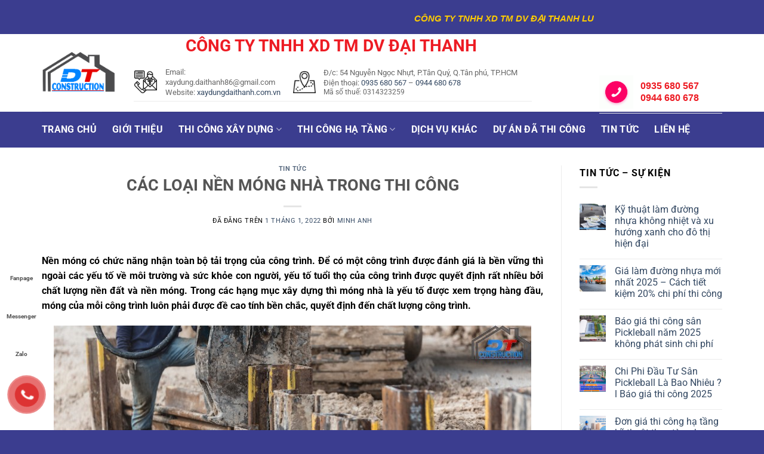

--- FILE ---
content_type: text/html; charset=UTF-8
request_url: https://xaydungdaithanh.com.vn/cac-loai-nen-mong-nha-trong-thi-cong/
body_size: 25199
content:
<!DOCTYPE html>
<!--[if IE 9 ]> <html lang="vi" prefix="og: https://ogp.me/ns#" class="ie9 loading-site no-js"> <![endif]-->
<!--[if IE 8 ]> <html lang="vi" prefix="og: https://ogp.me/ns#" class="ie8 loading-site no-js"> <![endif]-->
<!--[if (gte IE 9)|!(IE)]><!--><html lang="vi" prefix="og: https://ogp.me/ns#" class="loading-site no-js"> <!--<![endif]-->
<head>

	<meta charset="UTF-8" />


	<link rel="profile" href="https://gmpg.org/xfn/11" />
	<link rel="pingback" href="https://xaydungdaithanh.com.vn/xmlrpc.php" />
<meta name="google-site-verification" content="XbsLyvYPGVftd_aHiUC3xrpMS4GAdZJItHk8kq5g1pQ">
<meta name="keywords" content="thi công đường nhựa, thi công hạ tầng, thảm bê tông nhựa, sửa chữa nhà xưởng">
	<script>(function(html){html.className = html.className.replace(/\bno-js\b/,'js')})(document.documentElement);</script>
<meta name="viewport" content="width=device-width, initial-scale=1" />
<!-- Tối ưu hóa công cụ tìm kiếm bởi Rank Math PRO - https://rankmath.com/ -->
<title>Nền móng | Các loại nền móng trong thi công</title>
<meta name="description" content="5 loại nền móng trong thi công đề cao tính bền chắc, quyết định đến chất lượng công trình, yếu tố được xem trọng hàng đầu."/>
<meta name="robots" content="follow, index, max-snippet:-1, max-video-preview:-1, max-image-preview:large"/>
<link rel="canonical" href="https://xaydungdaithanh.com.vn/cac-loai-nen-mong-nha-trong-thi-cong/" />
<meta property="og:locale" content="vi_VN" />
<meta property="og:type" content="article" />
<meta property="og:title" content="Nền móng | Các loại nền móng trong thi công" />
<meta property="og:description" content="5 loại nền móng trong thi công đề cao tính bền chắc, quyết định đến chất lượng công trình, yếu tố được xem trọng hàng đầu." />
<meta property="og:url" content="https://xaydungdaithanh.com.vn/cac-loai-nen-mong-nha-trong-thi-cong/" />
<meta property="og:site_name" content="Xây Dựng Đại Thanh" />
<meta property="article:section" content="Tin Tức" />
<meta property="og:image" content="https://xaydungdaithanh.com.vn/wp-content/uploads/2022/01/nen-mong-trong-thi-cong-6.jpg" />
<meta property="og:image:secure_url" content="https://xaydungdaithanh.com.vn/wp-content/uploads/2022/01/nen-mong-trong-thi-cong-6.jpg" />
<meta property="og:image:width" content="800" />
<meta property="og:image:height" content="669" />
<meta property="og:image:alt" content="nen-mong-trong-thi-cong-6" />
<meta property="og:image:type" content="image/jpeg" />
<meta name="twitter:card" content="summary_large_image" />
<meta name="twitter:title" content="Nền móng | Các loại nền móng trong thi công" />
<meta name="twitter:description" content="5 loại nền móng trong thi công đề cao tính bền chắc, quyết định đến chất lượng công trình, yếu tố được xem trọng hàng đầu." />
<meta name="twitter:image" content="https://xaydungdaithanh.com.vn/wp-content/uploads/2022/01/nen-mong-trong-thi-cong-6.jpg" />
<meta name="twitter:label1" content="Được viết bởi" />
<meta name="twitter:data1" content="minh anh" />
<meta name="twitter:label2" content="Thời gian để đọc" />
<meta name="twitter:data2" content="9 phút" />
<!-- /Plugin SEO WordPress Rank Math -->

<link rel='prefetch' href='https://xaydungdaithanh.com.vn/wp-content/themes/flatsome/assets/js/flatsome.js?ver=a0a7aee297766598a20e' />
<link rel='prefetch' href='https://xaydungdaithanh.com.vn/wp-content/themes/flatsome/assets/js/chunk.slider.js?ver=3.18.5' />
<link rel='prefetch' href='https://xaydungdaithanh.com.vn/wp-content/themes/flatsome/assets/js/chunk.popups.js?ver=3.18.5' />
<link rel='prefetch' href='https://xaydungdaithanh.com.vn/wp-content/themes/flatsome/assets/js/chunk.tooltips.js?ver=3.18.5' />
<link rel="alternate" type="application/rss+xml" title="Dòng thông tin Xây Dựng Đại Thanh &raquo;" href="https://xaydungdaithanh.com.vn/feed/" />
<link rel="alternate" type="application/rss+xml" title="Xây Dựng Đại Thanh &raquo; Dòng bình luận" href="https://xaydungdaithanh.com.vn/comments/feed/" />
<link rel="alternate" type="application/rss+xml" title="Xây Dựng Đại Thanh &raquo; CÁC LOẠI NỀN MÓNG NHÀ TRONG THI CÔNG Dòng bình luận" href="https://xaydungdaithanh.com.vn/cac-loai-nen-mong-nha-trong-thi-cong/feed/" />
<link rel="alternate" title="oNhúng (JSON)" type="application/json+oembed" href="https://xaydungdaithanh.com.vn/wp-json/oembed/1.0/embed?url=https%3A%2F%2Fxaydungdaithanh.com.vn%2Fcac-loai-nen-mong-nha-trong-thi-cong%2F" />
<link rel="alternate" title="oNhúng (XML)" type="text/xml+oembed" href="https://xaydungdaithanh.com.vn/wp-json/oembed/1.0/embed?url=https%3A%2F%2Fxaydungdaithanh.com.vn%2Fcac-loai-nen-mong-nha-trong-thi-cong%2F&#038;format=xml" />
<style id='wp-img-auto-sizes-contain-inline-css' type='text/css'>
img:is([sizes=auto i],[sizes^="auto," i]){contain-intrinsic-size:3000px 1500px}
/*# sourceURL=wp-img-auto-sizes-contain-inline-css */
</style>
<style id='wp-emoji-styles-inline-css' type='text/css'>

	img.wp-smiley, img.emoji {
		display: inline !important;
		border: none !important;
		box-shadow: none !important;
		height: 1em !important;
		width: 1em !important;
		margin: 0 0.07em !important;
		vertical-align: -0.1em !important;
		background: none !important;
		padding: 0 !important;
	}
/*# sourceURL=wp-emoji-styles-inline-css */
</style>
<style id='wp-block-library-inline-css' type='text/css'>
:root{--wp-block-synced-color:#7a00df;--wp-block-synced-color--rgb:122,0,223;--wp-bound-block-color:var(--wp-block-synced-color);--wp-editor-canvas-background:#ddd;--wp-admin-theme-color:#007cba;--wp-admin-theme-color--rgb:0,124,186;--wp-admin-theme-color-darker-10:#006ba1;--wp-admin-theme-color-darker-10--rgb:0,107,160.5;--wp-admin-theme-color-darker-20:#005a87;--wp-admin-theme-color-darker-20--rgb:0,90,135;--wp-admin-border-width-focus:2px}@media (min-resolution:192dpi){:root{--wp-admin-border-width-focus:1.5px}}.wp-element-button{cursor:pointer}:root .has-very-light-gray-background-color{background-color:#eee}:root .has-very-dark-gray-background-color{background-color:#313131}:root .has-very-light-gray-color{color:#eee}:root .has-very-dark-gray-color{color:#313131}:root .has-vivid-green-cyan-to-vivid-cyan-blue-gradient-background{background:linear-gradient(135deg,#00d084,#0693e3)}:root .has-purple-crush-gradient-background{background:linear-gradient(135deg,#34e2e4,#4721fb 50%,#ab1dfe)}:root .has-hazy-dawn-gradient-background{background:linear-gradient(135deg,#faaca8,#dad0ec)}:root .has-subdued-olive-gradient-background{background:linear-gradient(135deg,#fafae1,#67a671)}:root .has-atomic-cream-gradient-background{background:linear-gradient(135deg,#fdd79a,#004a59)}:root .has-nightshade-gradient-background{background:linear-gradient(135deg,#330968,#31cdcf)}:root .has-midnight-gradient-background{background:linear-gradient(135deg,#020381,#2874fc)}:root{--wp--preset--font-size--normal:16px;--wp--preset--font-size--huge:42px}.has-regular-font-size{font-size:1em}.has-larger-font-size{font-size:2.625em}.has-normal-font-size{font-size:var(--wp--preset--font-size--normal)}.has-huge-font-size{font-size:var(--wp--preset--font-size--huge)}.has-text-align-center{text-align:center}.has-text-align-left{text-align:left}.has-text-align-right{text-align:right}.has-fit-text{white-space:nowrap!important}#end-resizable-editor-section{display:none}.aligncenter{clear:both}.items-justified-left{justify-content:flex-start}.items-justified-center{justify-content:center}.items-justified-right{justify-content:flex-end}.items-justified-space-between{justify-content:space-between}.screen-reader-text{border:0;clip-path:inset(50%);height:1px;margin:-1px;overflow:hidden;padding:0;position:absolute;width:1px;word-wrap:normal!important}.screen-reader-text:focus{background-color:#ddd;clip-path:none;color:#444;display:block;font-size:1em;height:auto;left:5px;line-height:normal;padding:15px 23px 14px;text-decoration:none;top:5px;width:auto;z-index:100000}html :where(.has-border-color){border-style:solid}html :where([style*=border-top-color]){border-top-style:solid}html :where([style*=border-right-color]){border-right-style:solid}html :where([style*=border-bottom-color]){border-bottom-style:solid}html :where([style*=border-left-color]){border-left-style:solid}html :where([style*=border-width]){border-style:solid}html :where([style*=border-top-width]){border-top-style:solid}html :where([style*=border-right-width]){border-right-style:solid}html :where([style*=border-bottom-width]){border-bottom-style:solid}html :where([style*=border-left-width]){border-left-style:solid}html :where(img[class*=wp-image-]){height:auto;max-width:100%}:where(figure){margin:0 0 1em}html :where(.is-position-sticky){--wp-admin--admin-bar--position-offset:var(--wp-admin--admin-bar--height,0px)}@media screen and (max-width:600px){html :where(.is-position-sticky){--wp-admin--admin-bar--position-offset:0px}}

/*# sourceURL=wp-block-library-inline-css */
</style><style id='wp-block-image-inline-css' type='text/css'>
.wp-block-image>a,.wp-block-image>figure>a{display:inline-block}.wp-block-image img{box-sizing:border-box;height:auto;max-width:100%;vertical-align:bottom}@media not (prefers-reduced-motion){.wp-block-image img.hide{visibility:hidden}.wp-block-image img.show{animation:show-content-image .4s}}.wp-block-image[style*=border-radius] img,.wp-block-image[style*=border-radius]>a{border-radius:inherit}.wp-block-image.has-custom-border img{box-sizing:border-box}.wp-block-image.aligncenter{text-align:center}.wp-block-image.alignfull>a,.wp-block-image.alignwide>a{width:100%}.wp-block-image.alignfull img,.wp-block-image.alignwide img{height:auto;width:100%}.wp-block-image .aligncenter,.wp-block-image .alignleft,.wp-block-image .alignright,.wp-block-image.aligncenter,.wp-block-image.alignleft,.wp-block-image.alignright{display:table}.wp-block-image .aligncenter>figcaption,.wp-block-image .alignleft>figcaption,.wp-block-image .alignright>figcaption,.wp-block-image.aligncenter>figcaption,.wp-block-image.alignleft>figcaption,.wp-block-image.alignright>figcaption{caption-side:bottom;display:table-caption}.wp-block-image .alignleft{float:left;margin:.5em 1em .5em 0}.wp-block-image .alignright{float:right;margin:.5em 0 .5em 1em}.wp-block-image .aligncenter{margin-left:auto;margin-right:auto}.wp-block-image :where(figcaption){margin-bottom:1em;margin-top:.5em}.wp-block-image.is-style-circle-mask img{border-radius:9999px}@supports ((-webkit-mask-image:none) or (mask-image:none)) or (-webkit-mask-image:none){.wp-block-image.is-style-circle-mask img{border-radius:0;-webkit-mask-image:url('data:image/svg+xml;utf8,<svg viewBox="0 0 100 100" xmlns="http://www.w3.org/2000/svg"><circle cx="50" cy="50" r="50"/></svg>');mask-image:url('data:image/svg+xml;utf8,<svg viewBox="0 0 100 100" xmlns="http://www.w3.org/2000/svg"><circle cx="50" cy="50" r="50"/></svg>');mask-mode:alpha;-webkit-mask-position:center;mask-position:center;-webkit-mask-repeat:no-repeat;mask-repeat:no-repeat;-webkit-mask-size:contain;mask-size:contain}}:root :where(.wp-block-image.is-style-rounded img,.wp-block-image .is-style-rounded img){border-radius:9999px}.wp-block-image figure{margin:0}.wp-lightbox-container{display:flex;flex-direction:column;position:relative}.wp-lightbox-container img{cursor:zoom-in}.wp-lightbox-container img:hover+button{opacity:1}.wp-lightbox-container button{align-items:center;backdrop-filter:blur(16px) saturate(180%);background-color:#5a5a5a40;border:none;border-radius:4px;cursor:zoom-in;display:flex;height:20px;justify-content:center;opacity:0;padding:0;position:absolute;right:16px;text-align:center;top:16px;width:20px;z-index:100}@media not (prefers-reduced-motion){.wp-lightbox-container button{transition:opacity .2s ease}}.wp-lightbox-container button:focus-visible{outline:3px auto #5a5a5a40;outline:3px auto -webkit-focus-ring-color;outline-offset:3px}.wp-lightbox-container button:hover{cursor:pointer;opacity:1}.wp-lightbox-container button:focus{opacity:1}.wp-lightbox-container button:focus,.wp-lightbox-container button:hover,.wp-lightbox-container button:not(:hover):not(:active):not(.has-background){background-color:#5a5a5a40;border:none}.wp-lightbox-overlay{box-sizing:border-box;cursor:zoom-out;height:100vh;left:0;overflow:hidden;position:fixed;top:0;visibility:hidden;width:100%;z-index:100000}.wp-lightbox-overlay .close-button{align-items:center;cursor:pointer;display:flex;justify-content:center;min-height:40px;min-width:40px;padding:0;position:absolute;right:calc(env(safe-area-inset-right) + 16px);top:calc(env(safe-area-inset-top) + 16px);z-index:5000000}.wp-lightbox-overlay .close-button:focus,.wp-lightbox-overlay .close-button:hover,.wp-lightbox-overlay .close-button:not(:hover):not(:active):not(.has-background){background:none;border:none}.wp-lightbox-overlay .lightbox-image-container{height:var(--wp--lightbox-container-height);left:50%;overflow:hidden;position:absolute;top:50%;transform:translate(-50%,-50%);transform-origin:top left;width:var(--wp--lightbox-container-width);z-index:9999999999}.wp-lightbox-overlay .wp-block-image{align-items:center;box-sizing:border-box;display:flex;height:100%;justify-content:center;margin:0;position:relative;transform-origin:0 0;width:100%;z-index:3000000}.wp-lightbox-overlay .wp-block-image img{height:var(--wp--lightbox-image-height);min-height:var(--wp--lightbox-image-height);min-width:var(--wp--lightbox-image-width);width:var(--wp--lightbox-image-width)}.wp-lightbox-overlay .wp-block-image figcaption{display:none}.wp-lightbox-overlay button{background:none;border:none}.wp-lightbox-overlay .scrim{background-color:#fff;height:100%;opacity:.9;position:absolute;width:100%;z-index:2000000}.wp-lightbox-overlay.active{visibility:visible}@media not (prefers-reduced-motion){.wp-lightbox-overlay.active{animation:turn-on-visibility .25s both}.wp-lightbox-overlay.active img{animation:turn-on-visibility .35s both}.wp-lightbox-overlay.show-closing-animation:not(.active){animation:turn-off-visibility .35s both}.wp-lightbox-overlay.show-closing-animation:not(.active) img{animation:turn-off-visibility .25s both}.wp-lightbox-overlay.zoom.active{animation:none;opacity:1;visibility:visible}.wp-lightbox-overlay.zoom.active .lightbox-image-container{animation:lightbox-zoom-in .4s}.wp-lightbox-overlay.zoom.active .lightbox-image-container img{animation:none}.wp-lightbox-overlay.zoom.active .scrim{animation:turn-on-visibility .4s forwards}.wp-lightbox-overlay.zoom.show-closing-animation:not(.active){animation:none}.wp-lightbox-overlay.zoom.show-closing-animation:not(.active) .lightbox-image-container{animation:lightbox-zoom-out .4s}.wp-lightbox-overlay.zoom.show-closing-animation:not(.active) .lightbox-image-container img{animation:none}.wp-lightbox-overlay.zoom.show-closing-animation:not(.active) .scrim{animation:turn-off-visibility .4s forwards}}@keyframes show-content-image{0%{visibility:hidden}99%{visibility:hidden}to{visibility:visible}}@keyframes turn-on-visibility{0%{opacity:0}to{opacity:1}}@keyframes turn-off-visibility{0%{opacity:1;visibility:visible}99%{opacity:0;visibility:visible}to{opacity:0;visibility:hidden}}@keyframes lightbox-zoom-in{0%{transform:translate(calc((-100vw + var(--wp--lightbox-scrollbar-width))/2 + var(--wp--lightbox-initial-left-position)),calc(-50vh + var(--wp--lightbox-initial-top-position))) scale(var(--wp--lightbox-scale))}to{transform:translate(-50%,-50%) scale(1)}}@keyframes lightbox-zoom-out{0%{transform:translate(-50%,-50%) scale(1);visibility:visible}99%{visibility:visible}to{transform:translate(calc((-100vw + var(--wp--lightbox-scrollbar-width))/2 + var(--wp--lightbox-initial-left-position)),calc(-50vh + var(--wp--lightbox-initial-top-position))) scale(var(--wp--lightbox-scale));visibility:hidden}}
/*# sourceURL=https://xaydungdaithanh.com.vn/wp-includes/blocks/image/style.min.css */
</style>
<style id='global-styles-inline-css' type='text/css'>
:root{--wp--preset--aspect-ratio--square: 1;--wp--preset--aspect-ratio--4-3: 4/3;--wp--preset--aspect-ratio--3-4: 3/4;--wp--preset--aspect-ratio--3-2: 3/2;--wp--preset--aspect-ratio--2-3: 2/3;--wp--preset--aspect-ratio--16-9: 16/9;--wp--preset--aspect-ratio--9-16: 9/16;--wp--preset--color--black: #000000;--wp--preset--color--cyan-bluish-gray: #abb8c3;--wp--preset--color--white: #ffffff;--wp--preset--color--pale-pink: #f78da7;--wp--preset--color--vivid-red: #cf2e2e;--wp--preset--color--luminous-vivid-orange: #ff6900;--wp--preset--color--luminous-vivid-amber: #fcb900;--wp--preset--color--light-green-cyan: #7bdcb5;--wp--preset--color--vivid-green-cyan: #00d084;--wp--preset--color--pale-cyan-blue: #8ed1fc;--wp--preset--color--vivid-cyan-blue: #0693e3;--wp--preset--color--vivid-purple: #9b51e0;--wp--preset--color--primary: #446084;--wp--preset--color--secondary: #d26e4b;--wp--preset--color--success: #7a9c59;--wp--preset--color--alert: #b20000;--wp--preset--gradient--vivid-cyan-blue-to-vivid-purple: linear-gradient(135deg,rgb(6,147,227) 0%,rgb(155,81,224) 100%);--wp--preset--gradient--light-green-cyan-to-vivid-green-cyan: linear-gradient(135deg,rgb(122,220,180) 0%,rgb(0,208,130) 100%);--wp--preset--gradient--luminous-vivid-amber-to-luminous-vivid-orange: linear-gradient(135deg,rgb(252,185,0) 0%,rgb(255,105,0) 100%);--wp--preset--gradient--luminous-vivid-orange-to-vivid-red: linear-gradient(135deg,rgb(255,105,0) 0%,rgb(207,46,46) 100%);--wp--preset--gradient--very-light-gray-to-cyan-bluish-gray: linear-gradient(135deg,rgb(238,238,238) 0%,rgb(169,184,195) 100%);--wp--preset--gradient--cool-to-warm-spectrum: linear-gradient(135deg,rgb(74,234,220) 0%,rgb(151,120,209) 20%,rgb(207,42,186) 40%,rgb(238,44,130) 60%,rgb(251,105,98) 80%,rgb(254,248,76) 100%);--wp--preset--gradient--blush-light-purple: linear-gradient(135deg,rgb(255,206,236) 0%,rgb(152,150,240) 100%);--wp--preset--gradient--blush-bordeaux: linear-gradient(135deg,rgb(254,205,165) 0%,rgb(254,45,45) 50%,rgb(107,0,62) 100%);--wp--preset--gradient--luminous-dusk: linear-gradient(135deg,rgb(255,203,112) 0%,rgb(199,81,192) 50%,rgb(65,88,208) 100%);--wp--preset--gradient--pale-ocean: linear-gradient(135deg,rgb(255,245,203) 0%,rgb(182,227,212) 50%,rgb(51,167,181) 100%);--wp--preset--gradient--electric-grass: linear-gradient(135deg,rgb(202,248,128) 0%,rgb(113,206,126) 100%);--wp--preset--gradient--midnight: linear-gradient(135deg,rgb(2,3,129) 0%,rgb(40,116,252) 100%);--wp--preset--font-size--small: 13px;--wp--preset--font-size--medium: 20px;--wp--preset--font-size--large: 36px;--wp--preset--font-size--x-large: 42px;--wp--preset--spacing--20: 0.44rem;--wp--preset--spacing--30: 0.67rem;--wp--preset--spacing--40: 1rem;--wp--preset--spacing--50: 1.5rem;--wp--preset--spacing--60: 2.25rem;--wp--preset--spacing--70: 3.38rem;--wp--preset--spacing--80: 5.06rem;--wp--preset--shadow--natural: 6px 6px 9px rgba(0, 0, 0, 0.2);--wp--preset--shadow--deep: 12px 12px 50px rgba(0, 0, 0, 0.4);--wp--preset--shadow--sharp: 6px 6px 0px rgba(0, 0, 0, 0.2);--wp--preset--shadow--outlined: 6px 6px 0px -3px rgb(255, 255, 255), 6px 6px rgb(0, 0, 0);--wp--preset--shadow--crisp: 6px 6px 0px rgb(0, 0, 0);}:where(body) { margin: 0; }.wp-site-blocks > .alignleft { float: left; margin-right: 2em; }.wp-site-blocks > .alignright { float: right; margin-left: 2em; }.wp-site-blocks > .aligncenter { justify-content: center; margin-left: auto; margin-right: auto; }:where(.is-layout-flex){gap: 0.5em;}:where(.is-layout-grid){gap: 0.5em;}.is-layout-flow > .alignleft{float: left;margin-inline-start: 0;margin-inline-end: 2em;}.is-layout-flow > .alignright{float: right;margin-inline-start: 2em;margin-inline-end: 0;}.is-layout-flow > .aligncenter{margin-left: auto !important;margin-right: auto !important;}.is-layout-constrained > .alignleft{float: left;margin-inline-start: 0;margin-inline-end: 2em;}.is-layout-constrained > .alignright{float: right;margin-inline-start: 2em;margin-inline-end: 0;}.is-layout-constrained > .aligncenter{margin-left: auto !important;margin-right: auto !important;}.is-layout-constrained > :where(:not(.alignleft):not(.alignright):not(.alignfull)){margin-left: auto !important;margin-right: auto !important;}body .is-layout-flex{display: flex;}.is-layout-flex{flex-wrap: wrap;align-items: center;}.is-layout-flex > :is(*, div){margin: 0;}body .is-layout-grid{display: grid;}.is-layout-grid > :is(*, div){margin: 0;}body{padding-top: 0px;padding-right: 0px;padding-bottom: 0px;padding-left: 0px;}a:where(:not(.wp-element-button)){text-decoration: none;}:root :where(.wp-element-button, .wp-block-button__link){background-color: #32373c;border-width: 0;color: #fff;font-family: inherit;font-size: inherit;font-style: inherit;font-weight: inherit;letter-spacing: inherit;line-height: inherit;padding-top: calc(0.667em + 2px);padding-right: calc(1.333em + 2px);padding-bottom: calc(0.667em + 2px);padding-left: calc(1.333em + 2px);text-decoration: none;text-transform: inherit;}.has-black-color{color: var(--wp--preset--color--black) !important;}.has-cyan-bluish-gray-color{color: var(--wp--preset--color--cyan-bluish-gray) !important;}.has-white-color{color: var(--wp--preset--color--white) !important;}.has-pale-pink-color{color: var(--wp--preset--color--pale-pink) !important;}.has-vivid-red-color{color: var(--wp--preset--color--vivid-red) !important;}.has-luminous-vivid-orange-color{color: var(--wp--preset--color--luminous-vivid-orange) !important;}.has-luminous-vivid-amber-color{color: var(--wp--preset--color--luminous-vivid-amber) !important;}.has-light-green-cyan-color{color: var(--wp--preset--color--light-green-cyan) !important;}.has-vivid-green-cyan-color{color: var(--wp--preset--color--vivid-green-cyan) !important;}.has-pale-cyan-blue-color{color: var(--wp--preset--color--pale-cyan-blue) !important;}.has-vivid-cyan-blue-color{color: var(--wp--preset--color--vivid-cyan-blue) !important;}.has-vivid-purple-color{color: var(--wp--preset--color--vivid-purple) !important;}.has-primary-color{color: var(--wp--preset--color--primary) !important;}.has-secondary-color{color: var(--wp--preset--color--secondary) !important;}.has-success-color{color: var(--wp--preset--color--success) !important;}.has-alert-color{color: var(--wp--preset--color--alert) !important;}.has-black-background-color{background-color: var(--wp--preset--color--black) !important;}.has-cyan-bluish-gray-background-color{background-color: var(--wp--preset--color--cyan-bluish-gray) !important;}.has-white-background-color{background-color: var(--wp--preset--color--white) !important;}.has-pale-pink-background-color{background-color: var(--wp--preset--color--pale-pink) !important;}.has-vivid-red-background-color{background-color: var(--wp--preset--color--vivid-red) !important;}.has-luminous-vivid-orange-background-color{background-color: var(--wp--preset--color--luminous-vivid-orange) !important;}.has-luminous-vivid-amber-background-color{background-color: var(--wp--preset--color--luminous-vivid-amber) !important;}.has-light-green-cyan-background-color{background-color: var(--wp--preset--color--light-green-cyan) !important;}.has-vivid-green-cyan-background-color{background-color: var(--wp--preset--color--vivid-green-cyan) !important;}.has-pale-cyan-blue-background-color{background-color: var(--wp--preset--color--pale-cyan-blue) !important;}.has-vivid-cyan-blue-background-color{background-color: var(--wp--preset--color--vivid-cyan-blue) !important;}.has-vivid-purple-background-color{background-color: var(--wp--preset--color--vivid-purple) !important;}.has-primary-background-color{background-color: var(--wp--preset--color--primary) !important;}.has-secondary-background-color{background-color: var(--wp--preset--color--secondary) !important;}.has-success-background-color{background-color: var(--wp--preset--color--success) !important;}.has-alert-background-color{background-color: var(--wp--preset--color--alert) !important;}.has-black-border-color{border-color: var(--wp--preset--color--black) !important;}.has-cyan-bluish-gray-border-color{border-color: var(--wp--preset--color--cyan-bluish-gray) !important;}.has-white-border-color{border-color: var(--wp--preset--color--white) !important;}.has-pale-pink-border-color{border-color: var(--wp--preset--color--pale-pink) !important;}.has-vivid-red-border-color{border-color: var(--wp--preset--color--vivid-red) !important;}.has-luminous-vivid-orange-border-color{border-color: var(--wp--preset--color--luminous-vivid-orange) !important;}.has-luminous-vivid-amber-border-color{border-color: var(--wp--preset--color--luminous-vivid-amber) !important;}.has-light-green-cyan-border-color{border-color: var(--wp--preset--color--light-green-cyan) !important;}.has-vivid-green-cyan-border-color{border-color: var(--wp--preset--color--vivid-green-cyan) !important;}.has-pale-cyan-blue-border-color{border-color: var(--wp--preset--color--pale-cyan-blue) !important;}.has-vivid-cyan-blue-border-color{border-color: var(--wp--preset--color--vivid-cyan-blue) !important;}.has-vivid-purple-border-color{border-color: var(--wp--preset--color--vivid-purple) !important;}.has-primary-border-color{border-color: var(--wp--preset--color--primary) !important;}.has-secondary-border-color{border-color: var(--wp--preset--color--secondary) !important;}.has-success-border-color{border-color: var(--wp--preset--color--success) !important;}.has-alert-border-color{border-color: var(--wp--preset--color--alert) !important;}.has-vivid-cyan-blue-to-vivid-purple-gradient-background{background: var(--wp--preset--gradient--vivid-cyan-blue-to-vivid-purple) !important;}.has-light-green-cyan-to-vivid-green-cyan-gradient-background{background: var(--wp--preset--gradient--light-green-cyan-to-vivid-green-cyan) !important;}.has-luminous-vivid-amber-to-luminous-vivid-orange-gradient-background{background: var(--wp--preset--gradient--luminous-vivid-amber-to-luminous-vivid-orange) !important;}.has-luminous-vivid-orange-to-vivid-red-gradient-background{background: var(--wp--preset--gradient--luminous-vivid-orange-to-vivid-red) !important;}.has-very-light-gray-to-cyan-bluish-gray-gradient-background{background: var(--wp--preset--gradient--very-light-gray-to-cyan-bluish-gray) !important;}.has-cool-to-warm-spectrum-gradient-background{background: var(--wp--preset--gradient--cool-to-warm-spectrum) !important;}.has-blush-light-purple-gradient-background{background: var(--wp--preset--gradient--blush-light-purple) !important;}.has-blush-bordeaux-gradient-background{background: var(--wp--preset--gradient--blush-bordeaux) !important;}.has-luminous-dusk-gradient-background{background: var(--wp--preset--gradient--luminous-dusk) !important;}.has-pale-ocean-gradient-background{background: var(--wp--preset--gradient--pale-ocean) !important;}.has-electric-grass-gradient-background{background: var(--wp--preset--gradient--electric-grass) !important;}.has-midnight-gradient-background{background: var(--wp--preset--gradient--midnight) !important;}.has-small-font-size{font-size: var(--wp--preset--font-size--small) !important;}.has-medium-font-size{font-size: var(--wp--preset--font-size--medium) !important;}.has-large-font-size{font-size: var(--wp--preset--font-size--large) !important;}.has-x-large-font-size{font-size: var(--wp--preset--font-size--x-large) !important;}
/*# sourceURL=global-styles-inline-css */
</style>

<link rel='stylesheet' id='contact-form-7-css' href='https://xaydungdaithanh.com.vn/wp-content/plugins/contact-form-7/includes/css/styles.css?ver=5.5.3' type='text/css' media='all' />
<link rel='stylesheet' id='pzf-style-css' href='https://xaydungdaithanh.com.vn/wp-content/plugins/button-contact-vr/css/style.css?ver=6.9' type='text/css' media='all' />
<link rel='stylesheet' id='ez-icomoon-css' href='https://xaydungdaithanh.com.vn/wp-content/plugins/easy-table-of-contents/vendor/icomoon/style.min.css?ver=2.0.17' type='text/css' media='all' />
<link rel='stylesheet' id='ez-toc-css' href='https://xaydungdaithanh.com.vn/wp-content/plugins/easy-table-of-contents/assets/css/screen.min.css?ver=2.0.17' type='text/css' media='all' />
<style id='ez-toc-inline-css' type='text/css'>
div#ez-toc-container p.ez-toc-title {font-size: 120%;}div#ez-toc-container p.ez-toc-title {font-weight: 500;}div#ez-toc-container ul li {font-size: 95%;}
/*# sourceURL=ez-toc-inline-css */
</style>
<link rel='stylesheet' id='tablepress-default-css' href='https://xaydungdaithanh.com.vn/wp-content/plugins/tablepress/css/default.min.css?ver=1.14' type='text/css' media='all' />
<link rel='stylesheet' id='flatsome-main-css' href='https://xaydungdaithanh.com.vn/wp-content/themes/flatsome/assets/css/flatsome.css?ver=3.18.5' type='text/css' media='all' />
<style id='flatsome-main-inline-css' type='text/css'>
@font-face {
				font-family: "fl-icons";
				font-display: block;
				src: url(https://xaydungdaithanh.com.vn/wp-content/themes/flatsome/assets/css/icons/fl-icons.eot?v=3.18.5);
				src:
					url(https://xaydungdaithanh.com.vn/wp-content/themes/flatsome/assets/css/icons/fl-icons.eot#iefix?v=3.18.5) format("embedded-opentype"),
					url(https://xaydungdaithanh.com.vn/wp-content/themes/flatsome/assets/css/icons/fl-icons.woff2?v=3.18.5) format("woff2"),
					url(https://xaydungdaithanh.com.vn/wp-content/themes/flatsome/assets/css/icons/fl-icons.ttf?v=3.18.5) format("truetype"),
					url(https://xaydungdaithanh.com.vn/wp-content/themes/flatsome/assets/css/icons/fl-icons.woff?v=3.18.5) format("woff"),
					url(https://xaydungdaithanh.com.vn/wp-content/themes/flatsome/assets/css/icons/fl-icons.svg?v=3.18.5#fl-icons) format("svg");
			}
/*# sourceURL=flatsome-main-inline-css */
</style>
<link rel='stylesheet' id='flatsome-style-css' href='https://xaydungdaithanh.com.vn/wp-content/themes/flatsome-child/style.css?ver=3.0' type='text/css' media='all' />
<link rel='stylesheet' id='phoeniixx-font-awesome-styles-css' href='https://xaydungdaithanh.com.vn/wp-content/plugins/awesome-fontawesome-collection/assets/css/phoeniixx-font-awesome.min.css?ver=all' type='text/css' media='all' />
<script type="text/javascript">
            window._nslDOMReady = function (callback) {
                if ( document.readyState === "complete" || document.readyState === "interactive" ) {
                    callback();
                } else {
                    document.addEventListener( "DOMContentLoaded", callback );
                }
            };
            </script><script type="text/javascript" src="https://xaydungdaithanh.com.vn/wp-includes/js/jquery/jquery.min.js?ver=3.7.1" id="jquery-core-js"></script>
<script type="text/javascript" src="https://xaydungdaithanh.com.vn/wp-includes/js/jquery/jquery-migrate.min.js?ver=3.4.1" id="jquery-migrate-js"></script>
<link rel="https://api.w.org/" href="https://xaydungdaithanh.com.vn/wp-json/" /><link rel="alternate" title="JSON" type="application/json" href="https://xaydungdaithanh.com.vn/wp-json/wp/v2/posts/923" /><link rel="EditURI" type="application/rsd+xml" title="RSD" href="https://xaydungdaithanh.com.vn/xmlrpc.php?rsd" />
<meta name="generator" content="WordPress 6.9" />
<link rel='shortlink' href='https://xaydungdaithanh.com.vn/?p=923' />
<!-- Google tag (gtag.js) -->
<script async src="https://www.googletagmanager.com/gtag/js?id=G-BZCLEMRSL5"></script>
<script>
  window.dataLayer = window.dataLayer || [];
  function gtag(){dataLayer.push(arguments);}
  gtag('js', new Date());

  gtag('config', 'G-BZCLEMRSL5');
</script><style>.bg{opacity: 0; transition: opacity 1s; -webkit-transition: opacity 1s;} .bg-loaded{opacity: 1;}</style><link rel="icon" href="https://xaydungdaithanh.com.vn/wp-content/uploads/2021/12/cropped-LOGO-1-removebg-preview-32x32.png" sizes="32x32" />
<link rel="icon" href="https://xaydungdaithanh.com.vn/wp-content/uploads/2021/12/cropped-LOGO-1-removebg-preview-192x192.png" sizes="192x192" />
<link rel="apple-touch-icon" href="https://xaydungdaithanh.com.vn/wp-content/uploads/2021/12/cropped-LOGO-1-removebg-preview-180x180.png" />
<meta name="msapplication-TileImage" content="https://xaydungdaithanh.com.vn/wp-content/uploads/2021/12/cropped-LOGO-1-removebg-preview-270x270.png" />
<style id="custom-css" type="text/css">:root {--primary-color: #446084;--fs-color-primary: #446084;--fs-color-secondary: #d26e4b;--fs-color-success: #7a9c59;--fs-color-alert: #b20000;--fs-experimental-link-color: #334862;--fs-experimental-link-color-hover: #111;}.tooltipster-base {--tooltip-color: #fff;--tooltip-bg-color: #000;}.off-canvas-right .mfp-content, .off-canvas-left .mfp-content {--drawer-width: 300px;}.container-width, .full-width .ubermenu-nav, .container, .row{max-width: 1170px}.row.row-collapse{max-width: 1140px}.row.row-small{max-width: 1162.5px}.row.row-large{max-width: 1200px}.header-main{height: 130px}#logo img{max-height: 130px}#logo{width:124px;}.header-bottom{min-height: 60px}.header-top{min-height: 20px}.transparent .header-main{height: 90px}.transparent #logo img{max-height: 90px}.has-transparent + .page-title:first-of-type,.has-transparent + #main > .page-title,.has-transparent + #main > div > .page-title,.has-transparent + #main .page-header-wrapper:first-of-type .page-title{padding-top: 170px;}.header.show-on-scroll,.stuck .header-main{height:70px!important}.stuck #logo img{max-height: 70px!important}.header-bottom {background-color: #3b3d8f}.stuck .header-main .nav > li > a{line-height: 50px }.header-bottom-nav > li > a{line-height: 16px }@media (max-width: 549px) {.header-main{height: 70px}#logo img{max-height: 70px}}.header-top{background-color:#3b3d8f!important;}body{color: #000000}body{font-size: 100%;}body{font-family: Roboto, sans-serif;}body {font-weight: 400;font-style: normal;}.nav > li > a {font-family: Roboto, sans-serif;}.mobile-sidebar-levels-2 .nav > li > ul > li > a {font-family: Roboto, sans-serif;}.nav > li > a,.mobile-sidebar-levels-2 .nav > li > ul > li > a {font-weight: 700;font-style: normal;}h1,h2,h3,h4,h5,h6,.heading-font, .off-canvas-center .nav-sidebar.nav-vertical > li > a{font-family: Roboto, sans-serif;}h1,h2,h3,h4,h5,h6,.heading-font,.banner h1,.banner h2 {font-weight: 700;font-style: normal;}.alt-font{font-family: -apple-system, BlinkMacSystemFont, "Segoe UI", Roboto, Oxygen-Sans, Ubuntu, Cantarell, "Helvetica Neue", sans-serif;}.alt-font {font-weight: 400!important;font-style: normal!important;}.header:not(.transparent) .header-bottom-nav.nav > li > a{color: #ffffff;}.absolute-footer, html{background-color: #3b3d8f}.nav-vertical-fly-out > li + li {border-top-width: 1px; border-top-style: solid;}/* Custom CSS */#comments .comment-respond {background-color: rgba(0,0,0,0.05);margin-top: 15px;padding: 15px 25px 0;display: none;}.label-new.menu-item > a:after{content:"Mới";}.label-hot.menu-item > a:after{content:"Thịnh hành";}.label-sale.menu-item > a:after{content:"Giảm giá";}.label-popular.menu-item > a:after{content:"Phổ biến";}</style><style id="kirki-inline-styles">/* cyrillic-ext */
@font-face {
  font-family: 'Roboto';
  font-style: normal;
  font-weight: 400;
  font-stretch: 100%;
  font-display: swap;
  src: url(https://xaydungdaithanh.com.vn/wp-content/fonts/roboto/KFO7CnqEu92Fr1ME7kSn66aGLdTylUAMa3GUBGEe.woff2) format('woff2');
  unicode-range: U+0460-052F, U+1C80-1C8A, U+20B4, U+2DE0-2DFF, U+A640-A69F, U+FE2E-FE2F;
}
/* cyrillic */
@font-face {
  font-family: 'Roboto';
  font-style: normal;
  font-weight: 400;
  font-stretch: 100%;
  font-display: swap;
  src: url(https://xaydungdaithanh.com.vn/wp-content/fonts/roboto/KFO7CnqEu92Fr1ME7kSn66aGLdTylUAMa3iUBGEe.woff2) format('woff2');
  unicode-range: U+0301, U+0400-045F, U+0490-0491, U+04B0-04B1, U+2116;
}
/* greek-ext */
@font-face {
  font-family: 'Roboto';
  font-style: normal;
  font-weight: 400;
  font-stretch: 100%;
  font-display: swap;
  src: url(https://xaydungdaithanh.com.vn/wp-content/fonts/roboto/KFO7CnqEu92Fr1ME7kSn66aGLdTylUAMa3CUBGEe.woff2) format('woff2');
  unicode-range: U+1F00-1FFF;
}
/* greek */
@font-face {
  font-family: 'Roboto';
  font-style: normal;
  font-weight: 400;
  font-stretch: 100%;
  font-display: swap;
  src: url(https://xaydungdaithanh.com.vn/wp-content/fonts/roboto/KFO7CnqEu92Fr1ME7kSn66aGLdTylUAMa3-UBGEe.woff2) format('woff2');
  unicode-range: U+0370-0377, U+037A-037F, U+0384-038A, U+038C, U+038E-03A1, U+03A3-03FF;
}
/* math */
@font-face {
  font-family: 'Roboto';
  font-style: normal;
  font-weight: 400;
  font-stretch: 100%;
  font-display: swap;
  src: url(https://xaydungdaithanh.com.vn/wp-content/fonts/roboto/KFO7CnqEu92Fr1ME7kSn66aGLdTylUAMawCUBGEe.woff2) format('woff2');
  unicode-range: U+0302-0303, U+0305, U+0307-0308, U+0310, U+0312, U+0315, U+031A, U+0326-0327, U+032C, U+032F-0330, U+0332-0333, U+0338, U+033A, U+0346, U+034D, U+0391-03A1, U+03A3-03A9, U+03B1-03C9, U+03D1, U+03D5-03D6, U+03F0-03F1, U+03F4-03F5, U+2016-2017, U+2034-2038, U+203C, U+2040, U+2043, U+2047, U+2050, U+2057, U+205F, U+2070-2071, U+2074-208E, U+2090-209C, U+20D0-20DC, U+20E1, U+20E5-20EF, U+2100-2112, U+2114-2115, U+2117-2121, U+2123-214F, U+2190, U+2192, U+2194-21AE, U+21B0-21E5, U+21F1-21F2, U+21F4-2211, U+2213-2214, U+2216-22FF, U+2308-230B, U+2310, U+2319, U+231C-2321, U+2336-237A, U+237C, U+2395, U+239B-23B7, U+23D0, U+23DC-23E1, U+2474-2475, U+25AF, U+25B3, U+25B7, U+25BD, U+25C1, U+25CA, U+25CC, U+25FB, U+266D-266F, U+27C0-27FF, U+2900-2AFF, U+2B0E-2B11, U+2B30-2B4C, U+2BFE, U+3030, U+FF5B, U+FF5D, U+1D400-1D7FF, U+1EE00-1EEFF;
}
/* symbols */
@font-face {
  font-family: 'Roboto';
  font-style: normal;
  font-weight: 400;
  font-stretch: 100%;
  font-display: swap;
  src: url(https://xaydungdaithanh.com.vn/wp-content/fonts/roboto/KFO7CnqEu92Fr1ME7kSn66aGLdTylUAMaxKUBGEe.woff2) format('woff2');
  unicode-range: U+0001-000C, U+000E-001F, U+007F-009F, U+20DD-20E0, U+20E2-20E4, U+2150-218F, U+2190, U+2192, U+2194-2199, U+21AF, U+21E6-21F0, U+21F3, U+2218-2219, U+2299, U+22C4-22C6, U+2300-243F, U+2440-244A, U+2460-24FF, U+25A0-27BF, U+2800-28FF, U+2921-2922, U+2981, U+29BF, U+29EB, U+2B00-2BFF, U+4DC0-4DFF, U+FFF9-FFFB, U+10140-1018E, U+10190-1019C, U+101A0, U+101D0-101FD, U+102E0-102FB, U+10E60-10E7E, U+1D2C0-1D2D3, U+1D2E0-1D37F, U+1F000-1F0FF, U+1F100-1F1AD, U+1F1E6-1F1FF, U+1F30D-1F30F, U+1F315, U+1F31C, U+1F31E, U+1F320-1F32C, U+1F336, U+1F378, U+1F37D, U+1F382, U+1F393-1F39F, U+1F3A7-1F3A8, U+1F3AC-1F3AF, U+1F3C2, U+1F3C4-1F3C6, U+1F3CA-1F3CE, U+1F3D4-1F3E0, U+1F3ED, U+1F3F1-1F3F3, U+1F3F5-1F3F7, U+1F408, U+1F415, U+1F41F, U+1F426, U+1F43F, U+1F441-1F442, U+1F444, U+1F446-1F449, U+1F44C-1F44E, U+1F453, U+1F46A, U+1F47D, U+1F4A3, U+1F4B0, U+1F4B3, U+1F4B9, U+1F4BB, U+1F4BF, U+1F4C8-1F4CB, U+1F4D6, U+1F4DA, U+1F4DF, U+1F4E3-1F4E6, U+1F4EA-1F4ED, U+1F4F7, U+1F4F9-1F4FB, U+1F4FD-1F4FE, U+1F503, U+1F507-1F50B, U+1F50D, U+1F512-1F513, U+1F53E-1F54A, U+1F54F-1F5FA, U+1F610, U+1F650-1F67F, U+1F687, U+1F68D, U+1F691, U+1F694, U+1F698, U+1F6AD, U+1F6B2, U+1F6B9-1F6BA, U+1F6BC, U+1F6C6-1F6CF, U+1F6D3-1F6D7, U+1F6E0-1F6EA, U+1F6F0-1F6F3, U+1F6F7-1F6FC, U+1F700-1F7FF, U+1F800-1F80B, U+1F810-1F847, U+1F850-1F859, U+1F860-1F887, U+1F890-1F8AD, U+1F8B0-1F8BB, U+1F8C0-1F8C1, U+1F900-1F90B, U+1F93B, U+1F946, U+1F984, U+1F996, U+1F9E9, U+1FA00-1FA6F, U+1FA70-1FA7C, U+1FA80-1FA89, U+1FA8F-1FAC6, U+1FACE-1FADC, U+1FADF-1FAE9, U+1FAF0-1FAF8, U+1FB00-1FBFF;
}
/* vietnamese */
@font-face {
  font-family: 'Roboto';
  font-style: normal;
  font-weight: 400;
  font-stretch: 100%;
  font-display: swap;
  src: url(https://xaydungdaithanh.com.vn/wp-content/fonts/roboto/KFO7CnqEu92Fr1ME7kSn66aGLdTylUAMa3OUBGEe.woff2) format('woff2');
  unicode-range: U+0102-0103, U+0110-0111, U+0128-0129, U+0168-0169, U+01A0-01A1, U+01AF-01B0, U+0300-0301, U+0303-0304, U+0308-0309, U+0323, U+0329, U+1EA0-1EF9, U+20AB;
}
/* latin-ext */
@font-face {
  font-family: 'Roboto';
  font-style: normal;
  font-weight: 400;
  font-stretch: 100%;
  font-display: swap;
  src: url(https://xaydungdaithanh.com.vn/wp-content/fonts/roboto/KFO7CnqEu92Fr1ME7kSn66aGLdTylUAMa3KUBGEe.woff2) format('woff2');
  unicode-range: U+0100-02BA, U+02BD-02C5, U+02C7-02CC, U+02CE-02D7, U+02DD-02FF, U+0304, U+0308, U+0329, U+1D00-1DBF, U+1E00-1E9F, U+1EF2-1EFF, U+2020, U+20A0-20AB, U+20AD-20C0, U+2113, U+2C60-2C7F, U+A720-A7FF;
}
/* latin */
@font-face {
  font-family: 'Roboto';
  font-style: normal;
  font-weight: 400;
  font-stretch: 100%;
  font-display: swap;
  src: url(https://xaydungdaithanh.com.vn/wp-content/fonts/roboto/KFO7CnqEu92Fr1ME7kSn66aGLdTylUAMa3yUBA.woff2) format('woff2');
  unicode-range: U+0000-00FF, U+0131, U+0152-0153, U+02BB-02BC, U+02C6, U+02DA, U+02DC, U+0304, U+0308, U+0329, U+2000-206F, U+20AC, U+2122, U+2191, U+2193, U+2212, U+2215, U+FEFF, U+FFFD;
}
/* cyrillic-ext */
@font-face {
  font-family: 'Roboto';
  font-style: normal;
  font-weight: 700;
  font-stretch: 100%;
  font-display: swap;
  src: url(https://xaydungdaithanh.com.vn/wp-content/fonts/roboto/KFO7CnqEu92Fr1ME7kSn66aGLdTylUAMa3GUBGEe.woff2) format('woff2');
  unicode-range: U+0460-052F, U+1C80-1C8A, U+20B4, U+2DE0-2DFF, U+A640-A69F, U+FE2E-FE2F;
}
/* cyrillic */
@font-face {
  font-family: 'Roboto';
  font-style: normal;
  font-weight: 700;
  font-stretch: 100%;
  font-display: swap;
  src: url(https://xaydungdaithanh.com.vn/wp-content/fonts/roboto/KFO7CnqEu92Fr1ME7kSn66aGLdTylUAMa3iUBGEe.woff2) format('woff2');
  unicode-range: U+0301, U+0400-045F, U+0490-0491, U+04B0-04B1, U+2116;
}
/* greek-ext */
@font-face {
  font-family: 'Roboto';
  font-style: normal;
  font-weight: 700;
  font-stretch: 100%;
  font-display: swap;
  src: url(https://xaydungdaithanh.com.vn/wp-content/fonts/roboto/KFO7CnqEu92Fr1ME7kSn66aGLdTylUAMa3CUBGEe.woff2) format('woff2');
  unicode-range: U+1F00-1FFF;
}
/* greek */
@font-face {
  font-family: 'Roboto';
  font-style: normal;
  font-weight: 700;
  font-stretch: 100%;
  font-display: swap;
  src: url(https://xaydungdaithanh.com.vn/wp-content/fonts/roboto/KFO7CnqEu92Fr1ME7kSn66aGLdTylUAMa3-UBGEe.woff2) format('woff2');
  unicode-range: U+0370-0377, U+037A-037F, U+0384-038A, U+038C, U+038E-03A1, U+03A3-03FF;
}
/* math */
@font-face {
  font-family: 'Roboto';
  font-style: normal;
  font-weight: 700;
  font-stretch: 100%;
  font-display: swap;
  src: url(https://xaydungdaithanh.com.vn/wp-content/fonts/roboto/KFO7CnqEu92Fr1ME7kSn66aGLdTylUAMawCUBGEe.woff2) format('woff2');
  unicode-range: U+0302-0303, U+0305, U+0307-0308, U+0310, U+0312, U+0315, U+031A, U+0326-0327, U+032C, U+032F-0330, U+0332-0333, U+0338, U+033A, U+0346, U+034D, U+0391-03A1, U+03A3-03A9, U+03B1-03C9, U+03D1, U+03D5-03D6, U+03F0-03F1, U+03F4-03F5, U+2016-2017, U+2034-2038, U+203C, U+2040, U+2043, U+2047, U+2050, U+2057, U+205F, U+2070-2071, U+2074-208E, U+2090-209C, U+20D0-20DC, U+20E1, U+20E5-20EF, U+2100-2112, U+2114-2115, U+2117-2121, U+2123-214F, U+2190, U+2192, U+2194-21AE, U+21B0-21E5, U+21F1-21F2, U+21F4-2211, U+2213-2214, U+2216-22FF, U+2308-230B, U+2310, U+2319, U+231C-2321, U+2336-237A, U+237C, U+2395, U+239B-23B7, U+23D0, U+23DC-23E1, U+2474-2475, U+25AF, U+25B3, U+25B7, U+25BD, U+25C1, U+25CA, U+25CC, U+25FB, U+266D-266F, U+27C0-27FF, U+2900-2AFF, U+2B0E-2B11, U+2B30-2B4C, U+2BFE, U+3030, U+FF5B, U+FF5D, U+1D400-1D7FF, U+1EE00-1EEFF;
}
/* symbols */
@font-face {
  font-family: 'Roboto';
  font-style: normal;
  font-weight: 700;
  font-stretch: 100%;
  font-display: swap;
  src: url(https://xaydungdaithanh.com.vn/wp-content/fonts/roboto/KFO7CnqEu92Fr1ME7kSn66aGLdTylUAMaxKUBGEe.woff2) format('woff2');
  unicode-range: U+0001-000C, U+000E-001F, U+007F-009F, U+20DD-20E0, U+20E2-20E4, U+2150-218F, U+2190, U+2192, U+2194-2199, U+21AF, U+21E6-21F0, U+21F3, U+2218-2219, U+2299, U+22C4-22C6, U+2300-243F, U+2440-244A, U+2460-24FF, U+25A0-27BF, U+2800-28FF, U+2921-2922, U+2981, U+29BF, U+29EB, U+2B00-2BFF, U+4DC0-4DFF, U+FFF9-FFFB, U+10140-1018E, U+10190-1019C, U+101A0, U+101D0-101FD, U+102E0-102FB, U+10E60-10E7E, U+1D2C0-1D2D3, U+1D2E0-1D37F, U+1F000-1F0FF, U+1F100-1F1AD, U+1F1E6-1F1FF, U+1F30D-1F30F, U+1F315, U+1F31C, U+1F31E, U+1F320-1F32C, U+1F336, U+1F378, U+1F37D, U+1F382, U+1F393-1F39F, U+1F3A7-1F3A8, U+1F3AC-1F3AF, U+1F3C2, U+1F3C4-1F3C6, U+1F3CA-1F3CE, U+1F3D4-1F3E0, U+1F3ED, U+1F3F1-1F3F3, U+1F3F5-1F3F7, U+1F408, U+1F415, U+1F41F, U+1F426, U+1F43F, U+1F441-1F442, U+1F444, U+1F446-1F449, U+1F44C-1F44E, U+1F453, U+1F46A, U+1F47D, U+1F4A3, U+1F4B0, U+1F4B3, U+1F4B9, U+1F4BB, U+1F4BF, U+1F4C8-1F4CB, U+1F4D6, U+1F4DA, U+1F4DF, U+1F4E3-1F4E6, U+1F4EA-1F4ED, U+1F4F7, U+1F4F9-1F4FB, U+1F4FD-1F4FE, U+1F503, U+1F507-1F50B, U+1F50D, U+1F512-1F513, U+1F53E-1F54A, U+1F54F-1F5FA, U+1F610, U+1F650-1F67F, U+1F687, U+1F68D, U+1F691, U+1F694, U+1F698, U+1F6AD, U+1F6B2, U+1F6B9-1F6BA, U+1F6BC, U+1F6C6-1F6CF, U+1F6D3-1F6D7, U+1F6E0-1F6EA, U+1F6F0-1F6F3, U+1F6F7-1F6FC, U+1F700-1F7FF, U+1F800-1F80B, U+1F810-1F847, U+1F850-1F859, U+1F860-1F887, U+1F890-1F8AD, U+1F8B0-1F8BB, U+1F8C0-1F8C1, U+1F900-1F90B, U+1F93B, U+1F946, U+1F984, U+1F996, U+1F9E9, U+1FA00-1FA6F, U+1FA70-1FA7C, U+1FA80-1FA89, U+1FA8F-1FAC6, U+1FACE-1FADC, U+1FADF-1FAE9, U+1FAF0-1FAF8, U+1FB00-1FBFF;
}
/* vietnamese */
@font-face {
  font-family: 'Roboto';
  font-style: normal;
  font-weight: 700;
  font-stretch: 100%;
  font-display: swap;
  src: url(https://xaydungdaithanh.com.vn/wp-content/fonts/roboto/KFO7CnqEu92Fr1ME7kSn66aGLdTylUAMa3OUBGEe.woff2) format('woff2');
  unicode-range: U+0102-0103, U+0110-0111, U+0128-0129, U+0168-0169, U+01A0-01A1, U+01AF-01B0, U+0300-0301, U+0303-0304, U+0308-0309, U+0323, U+0329, U+1EA0-1EF9, U+20AB;
}
/* latin-ext */
@font-face {
  font-family: 'Roboto';
  font-style: normal;
  font-weight: 700;
  font-stretch: 100%;
  font-display: swap;
  src: url(https://xaydungdaithanh.com.vn/wp-content/fonts/roboto/KFO7CnqEu92Fr1ME7kSn66aGLdTylUAMa3KUBGEe.woff2) format('woff2');
  unicode-range: U+0100-02BA, U+02BD-02C5, U+02C7-02CC, U+02CE-02D7, U+02DD-02FF, U+0304, U+0308, U+0329, U+1D00-1DBF, U+1E00-1E9F, U+1EF2-1EFF, U+2020, U+20A0-20AB, U+20AD-20C0, U+2113, U+2C60-2C7F, U+A720-A7FF;
}
/* latin */
@font-face {
  font-family: 'Roboto';
  font-style: normal;
  font-weight: 700;
  font-stretch: 100%;
  font-display: swap;
  src: url(https://xaydungdaithanh.com.vn/wp-content/fonts/roboto/KFO7CnqEu92Fr1ME7kSn66aGLdTylUAMa3yUBA.woff2) format('woff2');
  unicode-range: U+0000-00FF, U+0131, U+0152-0153, U+02BB-02BC, U+02C6, U+02DA, U+02DC, U+0304, U+0308, U+0329, U+2000-206F, U+20AC, U+2122, U+2191, U+2193, U+2212, U+2215, U+FEFF, U+FFFD;
}</style>
<link rel='stylesheet' id='phoenixx_font-awesome55-css' href='//maxcdn.bootstrapcdn.com/font-awesome/4.3.0/css/font-awesome.min.css?ver=6.9' type='text/css' media='all' />
</head>

<body data-rsssl=1 class="wp-singular post-template-default single single-post postid-923 single-format-standard wp-theme-flatsome wp-child-theme-flatsome-child full-width lightbox nav-dropdown-has-arrow nav-dropdown-has-shadow nav-dropdown-has-border">


<a class="skip-link screen-reader-text" href="#main">Chuyển đến nội dung</a>

<div id="wrapper">

	
	<header id="header" class="header has-sticky sticky-jump">
		<div class="header-wrapper">
			<div id="top-bar" class="header-top hide-for-sticky nav-dark flex-has-center">
    <div class="flex-row container">
      <div class="flex-col hide-for-medium flex-left">
          <ul class="nav nav-left medium-nav-center nav-small  nav-divided">
                        </ul>
      </div>

      <div class="flex-col hide-for-medium flex-center">
          <ul class="nav nav-center nav-small  nav-divided">
              <li class="html custom html_topbar_left"> 
<marquee><h3 class="banner1"><span style="color: #ffcc00; font-family: arial, sans-serif;"><em>CÔNG TY TNHH XD TM DV ĐẠI THANH LUÔN ĐỒNG HÀNH CÙNG PHÁT TRIỂN VỚI KHÁCH HÀNG</em></span></h3></marquee></li>          </ul>
      </div>

      <div class="flex-col hide-for-medium flex-right">
         <ul class="nav top-bar-nav nav-right nav-small  nav-divided">
              <li class="html header-social-icons ml-0">
	<div class="social-icons follow-icons" ></div></li>
          </ul>
      </div>

            <div class="flex-col show-for-medium flex-grow">
          <ul class="nav nav-center nav-small mobile-nav  nav-divided">
              <li class="html custom html_topbar_left"> 
<marquee><h3 class="banner1"><span style="color: #ffcc00; font-family: arial, sans-serif;"><em>CÔNG TY TNHH XD TM DV ĐẠI THANH LUÔN ĐỒNG HÀNH CÙNG PHÁT TRIỂN VỚI KHÁCH HÀNG</em></span></h3></marquee></li>          </ul>
      </div>
      
    </div>
</div>
<div id="masthead" class="header-main hide-for-sticky">
      <div class="header-inner flex-row container logo-left medium-logo-center" role="navigation">

          <!-- Logo -->
          <div id="logo" class="flex-col logo">
            
<!-- Header logo -->
<a href="https://xaydungdaithanh.com.vn/" title="Xây Dựng Đại Thanh - Công ty TNHH Xây Dựng Đại Thanh" rel="home">
		<img width="300" height="300" src="https://xaydungdaithanh.com.vn/wp-content/uploads/2021/12/LOGO-1-removebg-preview.png" class="header_logo header-logo" alt="Xây Dựng Đại Thanh"/><img  width="300" height="300" src="https://xaydungdaithanh.com.vn/wp-content/uploads/2021/12/LOGO-1-removebg-preview.png" class="header-logo-dark" alt="Xây Dựng Đại Thanh"/></a>
          </div>

          <!-- Mobile Left Elements -->
          <div class="flex-col show-for-medium flex-left">
            <ul class="mobile-nav nav nav-left ">
              <li class="nav-icon has-icon">
  		<a href="#" data-open="#main-menu" data-pos="left" data-bg="main-menu-overlay" data-color="" class="is-small" aria-label="Menu" aria-controls="main-menu" aria-expanded="false">

		  <i class="icon-menu" ></i>
		  		</a>
	</li>
            </ul>
          </div>

          <!-- Left Elements -->
          <div class="flex-col hide-for-medium flex-left
            flex-grow">
            <ul class="header-nav header-nav-main nav nav-left  nav-uppercase" >
              <li class="html custom html_topbar_right"><!-- wp:paragraph -->
<h1 class="banner1" style="text-align: center;"><span style="font-size: 120%; color: #ed1c24; font-family: roboto, sans-serif;"><strong>CÔNG TY TNHH XD TM DV ĐẠI THANH</strong></span></h1>
<div>
<table style="border-collapse: collapse; width: 100.903%; height: 50px;">
<tbody>
<tr style="height: 50px;">
<td style="width: 6.90955%; height: 50px;"><img class=" wp-image-295 aligncenter" src="https://xaydungdaithanh.com.vn/wp-content/uploads/2021/12/email.png" alt="" width="38" height="38" /></td>
<td style="width: 31.8342%; height: 50px;"><span style="font-size: 110%;">Email: xaydung.daithanh86@gmail.com</span><br /><span style="font-size: 110%;">Website: <a href="https://xaydungdaithanh.com.vn/">xaydungdaithanh.com.vn</a></span></td>
<td style="width: 7.91459%; height: 50px;"><img class=" wp-image-298 aligncenter" src="https://xaydungdaithanh.com.vn/wp-content/uploads/2021/12/diachi.png" alt="" width="38" height="36" /></td>
<td style="width: 54.2462%; height: 50px;">
<div class="hotline">
<div class="hl"><span style="font-size: 110%;">Đ/c: 54 Nguyễn Ngọc Nhựt, P.Tân Quý, Q.Tân phú, TP.HCM</span><br /><span style="font-size: 110%;">Điện thoại: <a href="tel:0935680567">0935 680 567</a> – <a href="tel:0944680678">0944 680 678</a></span></div>
<div>Mã số thuế: 0314323259</div>
</div>
</td>
</tr>
</tbody>
</table>
</div>
<!-- /wp:paragraph --></li>            </ul>
          </div>

          <!-- Right Elements -->
          <div class="flex-col hide-for-medium flex-right">
            <ul class="header-nav header-nav-main nav nav-right  nav-uppercase">
              <li class="html custom html_top_right_text"><!-- wp:paragraph -->
<div><br />
<table style="border-collapse: collapse; width: 100%; height: 50px;margin-bottom: -45px;">
<tbody>
<tr style="height: 50px;">
<td style="width: 22.0755%; height: 50px;"><img class="wp-image-309 aligncenter" src="https://xaydungdaithanh.com.vn/wp-content/uploads/2021/12/hl-400x400.gif" alt="" width="94" height="94" /></td>
<td style="width: 49.4034%; height: 50px;">
<p><strong><span style="font-size: 130%; color: #ed1c24;"> <a style="color: #ed1c24;font-family: helvetica, sans-serif;" href="tel:0935680567">0935 680 567</a> </span></strong></p>
<p><strong><span style="font-size: 130%; color: #ed1c24;font-family: helvetica, sans-serif;"> <a style="color: #ed1c24;" href="tel:0944680678">0944 680 678</a> </span></strong></p>
</td>
</tr>
</tbody>
</table>
</div>
<!-- /wp:paragraph --></li>            </ul>
          </div>

          <!-- Mobile Right Elements -->
          <div class="flex-col show-for-medium flex-right">
            <ul class="mobile-nav nav nav-right ">
                          </ul>
          </div>

      </div>

            <div class="container"><div class="top-divider full-width"></div></div>
      </div>
<div id="wide-nav" class="header-bottom wide-nav hide-for-medium">
    <div class="flex-row container">

                        <div class="flex-col hide-for-medium flex-left">
                <ul class="nav header-nav header-bottom-nav nav-left  nav-size-large nav-spacing-xlarge nav-uppercase">
                    <li id="menu-item-318" class="menu-item menu-item-type-post_type menu-item-object-page menu-item-home menu-item-318 menu-item-design-default"><a href="https://xaydungdaithanh.com.vn/" class="nav-top-link">TRANG CHỦ</a></li>
<li id="menu-item-289" class="menu-item menu-item-type-post_type menu-item-object-page menu-item-289 menu-item-design-default"><a href="https://xaydungdaithanh.com.vn/gioi-thieu/" class="nav-top-link">GIỚI THIỆU</a></li>
<li id="menu-item-288" class="menu-item menu-item-type-post_type menu-item-object-page menu-item-has-children menu-item-288 menu-item-design-default has-dropdown"><a href="https://xaydungdaithanh.com.vn/thi-cong-xay-dung/" class="nav-top-link" aria-expanded="false" aria-haspopup="menu">THI CÔNG XÂY DỰNG<i class="icon-angle-down" ></i></a>
<ul class="sub-menu nav-dropdown nav-dropdown-default">
	<li id="menu-item-825" class="menu-item menu-item-type-post_type menu-item-object-page menu-item-825"><a href="https://xaydungdaithanh.com.vn/xay-dung-cong-nghiep/">Xây Dựng Công Nghiệp</a></li>
	<li id="menu-item-824" class="menu-item menu-item-type-post_type menu-item-object-page menu-item-824"><a href="https://xaydungdaithanh.com.vn/xay-dung-dan-dung/">Xây Dựng Dân Dụng</a></li>
</ul>
</li>
<li id="menu-item-287" class="menu-item menu-item-type-post_type menu-item-object-page menu-item-has-children menu-item-287 menu-item-design-default has-dropdown"><a href="https://xaydungdaithanh.com.vn/don-vi-thi-cong-ha-tang/" class="nav-top-link" aria-expanded="false" aria-haspopup="menu">Thi Công Hạ Tầng<i class="icon-angle-down" ></i></a>
<ul class="sub-menu nav-dropdown nav-dropdown-default">
	<li id="menu-item-783" class="menu-item menu-item-type-post_type menu-item-object-page menu-item-783"><a href="https://xaydungdaithanh.com.vn/ha-tang-giao-thong/">Hạ Tầng Giao Thông</a></li>
	<li id="menu-item-782" class="menu-item menu-item-type-post_type menu-item-object-page menu-item-782"><a href="https://xaydungdaithanh.com.vn/ha-tang-ky-thuat/">Hạ Tầng Kỹ Thuật</a></li>
</ul>
</li>
<li id="menu-item-286" class="menu-item menu-item-type-post_type menu-item-object-page menu-item-286 menu-item-design-default"><a href="https://xaydungdaithanh.com.vn/dich-vu-khac/" class="nav-top-link">DỊCH VỤ KHÁC</a></li>
<li id="menu-item-1118" class="menu-item menu-item-type-post_type menu-item-object-page menu-item-1118 menu-item-design-default"><a href="https://xaydungdaithanh.com.vn/du-an-da-thi-cong/" class="nav-top-link">DỰ ÁN ĐÃ THI CÔNG</a></li>
<li id="menu-item-285" class="menu-item menu-item-type-post_type menu-item-object-page menu-item-285 menu-item-design-default"><a href="https://xaydungdaithanh.com.vn/tin-tuc/" class="nav-top-link">TIN TỨC</a></li>
<li id="menu-item-284" class="menu-item menu-item-type-post_type menu-item-object-page menu-item-284 menu-item-design-default"><a href="https://xaydungdaithanh.com.vn/lien-he/" class="nav-top-link">LIÊN HỆ</a></li>
                </ul>
            </div>
            
            
                        <div class="flex-col hide-for-medium flex-right flex-grow">
              <ul class="nav header-nav header-bottom-nav nav-right  nav-size-large nav-spacing-xlarge nav-uppercase">
                                 </ul>
            </div>
            
            
    </div>
</div>

<div class="header-bg-container fill"><div class="header-bg-image fill"></div><div class="header-bg-color fill"></div></div>		</div>
	</header>

	
	<main id="main" class="">

<div id="content" class="blog-wrapper blog-single page-wrapper">
	

<div class="row row-large row-divided ">

	<div class="large-9 col">
		


<article id="post-923" class="post-923 post type-post status-publish format-standard has-post-thumbnail hentry category-tin-tuc">
	<div class="article-inner ">
		<header class="entry-header">
	<div class="entry-header-text entry-header-text-top text-center">
		<h6 class="entry-category is-xsmall"><a href="https://xaydungdaithanh.com.vn/category/tin-tuc/" rel="category tag">Tin Tức</a></h6><h1 class="entry-title">CÁC LOẠI NỀN MÓNG NHÀ TRONG THI CÔNG</h1><div class="entry-divider is-divider small"></div>
	<div class="entry-meta uppercase is-xsmall">
		<span class="posted-on">Đã đăng trên <a href="https://xaydungdaithanh.com.vn/cac-loai-nen-mong-nha-trong-thi-cong/" rel="bookmark"><time class="entry-date published updated" datetime="2022-01-01T15:45:35+00:00">1 Tháng 1, 2022</time></a></span> <span class="byline">bởi <span class="meta-author vcard"><a class="url fn n" href="https://xaydungdaithanh.com.vn/author/vietbai01/">minh anh</a></span></span>	</div>
	</div>
				</header>
		<div class="entry-content single-page">

	<p style="text-align: justify;"><strong><span style="color: #000000;">Nền móng có chức năng nhận toàn bộ tải trọng của công trình. Để có một công trình được đánh giá là bền vững thì ngoài các yếu tố về môi trường và sức khỏe con người, yếu tố tuổi thọ của công trình được quyết định rất nhiều bởi chất lượng nền đất và nền móng. Trong các hạng mục xây dựng thì móng nhà là yếu tố được xem trọng hàng đầu, móng của mỗi công trình luôn phải được đề cao tính bền chắc, quyết định đến chất lượng công trình.</span></strong></p>
<figure id="attachment_927" aria-describedby="caption-attachment-927" style="width: 800px" class="wp-caption aligncenter"><img fetchpriority="high" decoding="async" class="size-full wp-image-927" src="https://xaydungdaithanh.com.vn/wp-content/uploads/2022/01/nen-mong-trong-thi-cong-1.jpg" alt="nen-mong-trong-thi-cong-1" width="800" height="316" srcset="https://xaydungdaithanh.com.vn/wp-content/uploads/2022/01/nen-mong-trong-thi-cong-1.jpg 800w, https://xaydungdaithanh.com.vn/wp-content/uploads/2022/01/nen-mong-trong-thi-cong-1-768x303.jpg 768w" sizes="(max-width: 800px) 100vw, 800px" /><figcaption id="caption-attachment-927" class="wp-caption-text"><em>Trong các hạng mục xây dựng thì nền móng là yếu tố được xem trọng hàng đầu</em></figcaption></figure>
<h2 style="text-align: justify;"><span class="ez-toc-section" id="Cac_loai_nen_mong_chinh_trong_thi_cong"></span><span style="color: #000080;">Các loại nền móng chính trong thi công</span><span class="ez-toc-section-end"></span></h2><div id="ez-toc-container" class="ez-toc-v2_0_17 counter-hierarchy counter-decimal ez-toc-grey">
<div class="ez-toc-title-container">
<p class="ez-toc-title">Danh mục</p>
<span class="ez-toc-title-toggle"><a class="ez-toc-pull-right ez-toc-btn ez-toc-btn-xs ez-toc-btn-default ez-toc-toggle" style="display: none;"><i class="ez-toc-glyphicon ez-toc-icon-toggle"></i></a></span></div>
<nav><ul class="ez-toc-list ez-toc-list-level-1"><li class="ez-toc-page-1 ez-toc-heading-level-2"><a class="ez-toc-link ez-toc-heading-1" href="#Cac_loai_nen_mong_chinh_trong_thi_cong" title="Các loại nền móng chính trong thi công">Các loại nền móng chính trong thi công</a><ul class="ez-toc-list-level-3"><li class="ez-toc-heading-level-3"><a class="ez-toc-link ez-toc-heading-2" href="#Nen_mong_tu_nhien" title="Nền móng tự nhiên">Nền móng tự nhiên</a></li><li class="ez-toc-page-1 ez-toc-heading-level-3"><a class="ez-toc-link ez-toc-heading-3" href="#Nen_mong_don" title="Nền móng đơn">Nền móng đơn</a></li><li class="ez-toc-page-1 ez-toc-heading-level-3"><a class="ez-toc-link ez-toc-heading-4" href="#Nen_mong_bang" title="Nền móng băng">Nền móng băng</a></li><li class="ez-toc-page-1 ez-toc-heading-level-3"><a class="ez-toc-link ez-toc-heading-5" href="#Nen_mong_be" title="Nền móng bè">Nền móng bè</a></li><li class="ez-toc-page-1 ez-toc-heading-level-3"><a class="ez-toc-link ez-toc-heading-6" href="#Nen_mong_coc" title="Nền móng cọc">Nền móng cọc</a></li></ul></li><li class="ez-toc-page-1 ez-toc-heading-level-2"><a class="ez-toc-link ez-toc-heading-7" href="#Quy_trinh_xay_nen_mong_nha_bao_gom_cac_cong_viec_co_ban_theo_thu_tu_sau" title="Quy trình xây nền móng nhà bao gồm các công việc cơ bản theo thứ tự sau">Quy trình xây nền móng nhà bao gồm các công việc cơ bản theo thứ tự sau</a></li><li class="ez-toc-page-1 ez-toc-heading-level-2"><a class="ez-toc-link ez-toc-heading-8" href="#Cac_yeu_to_anh_huong_den_viec_lua_chon_nen_mong" title="Các yếu tố ảnh hưởng đến việc lựa chọn nền móng">Các yếu tố ảnh hưởng đến việc lựa chọn nền móng</a><ul class="ez-toc-list-level-3"><li class="ez-toc-heading-level-3"><a class="ez-toc-link ez-toc-heading-9" href="#Tai_trong_cong_trinh_len_nen_mong" title="Tải trọng công trình lên nền móng">Tải trọng công trình lên nền móng</a></li><li class="ez-toc-page-1 ez-toc-heading-level-3"><a class="ez-toc-link ez-toc-heading-10" href="#Nen_dat_xay_cong_trinh" title="Nền đất xây công trình">Nền đất xây công trình</a></li><li class="ez-toc-page-1 ez-toc-heading-level-3"><a class="ez-toc-link ez-toc-heading-11" href="#Ket_cau_mong_cua_cac_cong_trinh_lan_can" title="Kết cấu móng của các công trình lân cận">Kết cấu móng của các công trình lân cận</a></li><li class="ez-toc-page-1 ez-toc-heading-level-3"><a class="ez-toc-link ez-toc-heading-12" href="#Chi_phi" title="Chi phí">Chi phí</a></li></ul></li></ul></nav></div>

<p style="text-align: justify;"><span style="font-weight: 400; color: #000000;">Có 5 loại nền móng được dùng phổ biến hiện nay, bao gồm: Móng tự nhiên, móng đơn, móng băng, móng bè</span></p>
<h3 style="text-align: justify;"><span class="ez-toc-section" id="Nen_mong_tu_nhien"></span><span style="color: #ed1c24;">Nền móng tự nhiên</span><span class="ez-toc-section-end"></span></h3>
<p style="text-align: justify;"><span style="font-weight: 400; color: #000000;">Móng tự nhiên là loại móng được hình thành sẵn trong tự nhiên không cần tác động bất cứ 1 việc gì và tải trọng của loại móng này rất yếu, chỉ phù hợp với thiết kế nhà không phải chịu nhiều tải trọng. </span></p>
<h3 style="text-align: justify;"><span class="ez-toc-section" id="Nen_mong_don"></span><span style="color: #ed1c24;">Nền móng đơn</span><span class="ez-toc-section-end"></span></h3>
<p style="text-align: justify;"><span style="font-weight: 400; color: #000000;">Nền móng đơn là các cột trụ riêng hay các cột riêng tạo thành một cụm cột, có tác dụng nâng đỡ, chịu lực rất tốt. Nền móng đơn là loại móng có giá tiền rẻ nhất, tác dụng chịu lực phụ thuộc vào thành phần cấu tạo và mác bê tông. Loại móng đơn có sức chịu tỉ trọng yếu hơn so với các loại móng khác nên thường được dùng để đỡ 1 cột hoặc 1 cụm cột đứng cùng nhau. Các loại chân cột nhà, cột điện hay mố trụ cầu hay được xây dựng trên móng đơn. </span></p>
<p style="text-align: justify;"><span style="font-weight: 400; color: #000000;">Nền móng đơn phù hợp với những công trình tải trọng không quá lớn, có thể là loại móng cứng hoặc mềm phụ thuộc vào hạng mục công trình. Thiết kế móng đơn đa dạng, có thể là tròn, vuông, chữ nhật…tuỳ thuộc vào kiến trúc sư và vai trò chịu lực.</span></p>
<figure id="attachment_928" aria-describedby="caption-attachment-928" style="width: 800px" class="wp-caption aligncenter"><img decoding="async" class="size-full wp-image-928" src="https://xaydungdaithanh.com.vn/wp-content/uploads/2022/01/nen-mong-trong-thi-cong-2.jpg" alt="nen-mong-trong-thi-cong-2" width="800" height="695" srcset="https://xaydungdaithanh.com.vn/wp-content/uploads/2022/01/nen-mong-trong-thi-cong-2.jpg 800w, https://xaydungdaithanh.com.vn/wp-content/uploads/2022/01/nen-mong-trong-thi-cong-2-460x400.jpg 460w, https://xaydungdaithanh.com.vn/wp-content/uploads/2022/01/nen-mong-trong-thi-cong-2-768x667.jpg 768w" sizes="(max-width: 800px) 100vw, 800px" /><figcaption id="caption-attachment-928" class="wp-caption-text"><em>Mặt cắt thiết kế móng đơn</em></figcaption></figure>
<h3 style="text-align: justify;"><span class="ez-toc-section" id="Nen_mong_bang"></span><span style="color: #ed1c24;">Nền móng băng</span><span class="ez-toc-section-end"></span></h3>
<p style="text-align: justify;"><span style="font-weight: 400; color: #000000;">Nền móng băng được thiết kế theo dải hài hay giao nhau chạy theo chân tường hoặc có sự giao cắt theo hình chữ thập, đối với móng băng việc chịu tải trọng sẽ được chia đều ra do đó mà móng kiên cố hơn. Loại móng này được dùng phổ biến trong các công trình dân dụng và nhà trệt bởi giá thành phải chăng và có độ lún đồng đều, vừa phải.</span></p>
<p style="text-align: justify;"><span style="font-weight: 400; color: #000000;">Đối với việc thi công xây dựng thì sử dụng nền móng băng sẽ dễ dàng hơn nền móng đơn rất nhiều.</span></p>
<p style="text-align: justify;"><span style="font-weight: 400; color: #000000;">Nền móng băng được thi công bằng phương pháp đào móng quanh khu vực công trình hoặc sử dụng cách đào móng song song. Loại móng sử dụng gồm móng cứng, móng mềm hoặc móng kết hợp.</span></p>
<figure id="attachment_929" aria-describedby="caption-attachment-929" style="width: 800px" class="wp-caption aligncenter"><img decoding="async" class="size-full wp-image-929" src="https://xaydungdaithanh.com.vn/wp-content/uploads/2022/01/nen-mong-trong-thi-cong-3.jpg" alt="nen-mong-trong-thi-cong-3" width="800" height="603" srcset="https://xaydungdaithanh.com.vn/wp-content/uploads/2022/01/nen-mong-trong-thi-cong-3.jpg 800w, https://xaydungdaithanh.com.vn/wp-content/uploads/2022/01/nen-mong-trong-thi-cong-3-531x400.jpg 531w, https://xaydungdaithanh.com.vn/wp-content/uploads/2022/01/nen-mong-trong-thi-cong-3-768x579.jpg 768w" sizes="(max-width: 800px) 100vw, 800px" /><figcaption id="caption-attachment-929" class="wp-caption-text"><em>Thiết kế nền móng băng</em></figcaption></figure>
<h3 style="text-align: justify;"><span class="ez-toc-section" id="Nen_mong_be"></span><span style="color: #ed1c24;">Nền móng bè</span><span class="ez-toc-section-end"></span></h3>
<p style="text-align: justify;"><span style="font-weight: 400; color: #000000;">Nền móng bè được trải rộng dưới toàn bộ công trình, dưới mặt nền đất nên giúp giảm áp lực và phân bố đồng đều tải trọng của công trình lên nền đất, tránh hiện tượng lún không đồng đều. Đây là 1 loại móng được dùng chủ yếu ở nơi có nền đất yếu, mềm và chịu lực kém, khắc phục công trình cùng 2 biện pháp đầm chặt và bổ sung cát.</span></p>
<figure id="attachment_924" aria-describedby="caption-attachment-924" style="width: 800px" class="wp-caption aligncenter"><img loading="lazy" decoding="async" class="size-full wp-image-924" src="https://xaydungdaithanh.com.vn/wp-content/uploads/2022/01/nen-mong-trong-thi-cong-4.jpg" alt="nen-mong-trong-thi-cong-4" width="800" height="655" srcset="https://xaydungdaithanh.com.vn/wp-content/uploads/2022/01/nen-mong-trong-thi-cong-4.jpg 800w, https://xaydungdaithanh.com.vn/wp-content/uploads/2022/01/nen-mong-trong-thi-cong-4-489x400.jpg 489w, https://xaydungdaithanh.com.vn/wp-content/uploads/2022/01/nen-mong-trong-thi-cong-4-768x629.jpg 768w" sizes="auto, (max-width: 800px) 100vw, 800px" /><figcaption id="caption-attachment-924" class="wp-caption-text"><em>Thiết kế nền móng bè</em></figcaption></figure>
<h3 style="text-align: justify;"><span class="ez-toc-section" id="Nen_mong_coc"></span><span style="color: #ed1c24;">Nền móng cọc</span><span class="ez-toc-section-end"></span></h3>
<p style="text-align: justify;"><span style="font-weight: 400; color: #000000;">Nền móng cọc là loại móng bao gồm có cả đài cọc và cọc, tải trọng của công trình sẽ được truyền xuống lớp đất đá cứng nhất nhờ hệ thống cọc. Nền móng cọc rất kiên cố, thi công nhanh gọn và giá thành hợp lý nên rất được ưa chuộng các công trình khác nhau.</span></p>
<figure id="attachment_925" aria-describedby="caption-attachment-925" style="width: 800px" class="wp-caption aligncenter"><img loading="lazy" decoding="async" class="size-full wp-image-925" src="https://xaydungdaithanh.com.vn/wp-content/uploads/2022/01/nen-mong-trong-thi-cong-5.jpg" alt="nen-mong-trong-thi-cong-5" width="800" height="595" srcset="https://xaydungdaithanh.com.vn/wp-content/uploads/2022/01/nen-mong-trong-thi-cong-5.jpg 800w, https://xaydungdaithanh.com.vn/wp-content/uploads/2022/01/nen-mong-trong-thi-cong-5-538x400.jpg 538w, https://xaydungdaithanh.com.vn/wp-content/uploads/2022/01/nen-mong-trong-thi-cong-5-768x571.jpg 768w" sizes="auto, (max-width: 800px) 100vw, 800px" /><figcaption id="caption-attachment-925" class="wp-caption-text"><em>Thiết kế nền móng cọc</em></figcaption></figure>
<h2 style="text-align: justify;"><span class="ez-toc-section" id="Quy_trinh_xay_nen_mong_nha_bao_gom_cac_cong_viec_co_ban_theo_thu_tu_sau"></span><span style="color: #000080;">Quy trình xây nền móng nhà bao gồm các công việc cơ bản theo thứ tự sau</span><span class="ez-toc-section-end"></span></h2>
<ul>
<li style="text-align: justify;"><span style="font-weight: 400; color: #000000;">Đào hố móng.</span></li>
<li style="text-align: justify;"><span style="font-weight: 400; color: #000000;">Sàn lấp phẳng mặt hố móng.</span></li>
<li style="text-align: justify;"><span style="font-weight: 400; color: #000000;">Kiểm tra cao độ lót móng.</span></li>
<li style="text-align: justify;"><span style="font-weight: 400; color: #000000;">Đổ bê tông lót và cắt đầu cọc.</span></li>
<li style="text-align: justify;"><span style="font-weight: 400; color: #000000;">Ghép cốp pha móng.</span></li>
<li style="text-align: justify;"><span style="font-weight: 400; color: #000000;">Đổ bê tông móng.</span></li>
<li style="text-align: justify;"><span style="font-weight: 400; color: #000000;">Tháo cốp pha móng.</span></li>
<li style="text-align: justify;"><span style="font-weight: 400; color: #000000;">Kiểm tra, bảo dưỡng bê tông móng sau khi đổ.</span></li>
</ul>
<h2 style="text-align: justify;"><span class="ez-toc-section" id="Cac_yeu_to_anh_huong_den_viec_lua_chon_nen_mong"></span><span style="color: #000080;">Các yếu tố ảnh hưởng đến việc lựa chọn nền móng</span><span class="ez-toc-section-end"></span></h2>
<p style="text-align: justify;"><span style="font-weight: 400; color: #000000;">Để dễ dàng lựa chọn loại nền móng nhà phù hợp, các chủ đầu tư cần quan tâm đến một số yếu tố sau:</span></p>
<h3 style="text-align: justify;"><span class="ez-toc-section" id="Tai_trong_cong_trinh_len_nen_mong"></span><span style="color: #ed1c24;">Tải trọng công trình lên nền móng</span><span class="ez-toc-section-end"></span></h3>
<p style="text-align: justify;"><span style="font-weight: 400; color: #000000;"><a href="https://vi.wikipedia.org/wiki/T%E1%BA%A3i_tr%E1%BB%8Dng_c%C3%B4ng_tr%C3%ACnh" target="_blank" rel="noopener">Tải trọng công trình</a> bao gồm: trọng lượng của công trình, khối lượng đồ nội thất và tải trọng khác. Trong đó, quan trọng nhất chính là tải trọng của công trình (số tầng, vật liệu xây dựng), kết cấu bê tông cốt thép sẽ có tác động lớn hơn nhà xây gạch hoặc kết cấu thép lắp ghép.</span></p>
<h3 style="text-align: justify;"><span class="ez-toc-section" id="Nen_dat_xay_cong_trinh"></span><span style="color: #ed1c24;">Nền đất xây công trình</span><span class="ez-toc-section-end"></span></h3>
<p style="text-align: justify;"><span style="font-weight: 400; color: #000000;">Mỗi loại đất có đặc tính khác nhau nên trong quá trình khảo sát địa chấn, cần tiến hành tìm hiểu đặc điểm lớp đất nền, chiều dài đất và loại đất. Đặc biệt là khả năng chịu tải nền đất theo độ sâu. </span></p>
<h3 style="text-align: justify;"><span class="ez-toc-section" id="Ket_cau_mong_cua_cac_cong_trinh_lan_can"></span><span style="color: #ed1c24;">Kết cấu móng của các công trình lân cận</span><span class="ez-toc-section-end"></span></h3>
<p style="text-align: justify;"><span style="font-weight: 400; color: #000000;">Các công trình lân cận là kênh tham khảo hữu ích cho loại móng nhà đầu tư cần. Nếu các công trình được xây dựng trong một khu vực có điều kiện địa chất giống nhau, kiểu dáng và kết cấu cũng không có nhiều khác biệt thì bạn hoàn toàn có thể tham khảo giải pháp thi công nền móng cho dự án của mình.</span></p>
<h3 style="text-align: justify;"><span class="ez-toc-section" id="Chi_phi"></span><span style="color: #ed1c24;">Chi phí</span><span class="ez-toc-section-end"></span></h3>
<p style="text-align: justify;"><span style="font-weight: 400; color: #000000;">Thông thường, diện tích xây dựng nền móng nhà sẽ chiếm từ 50 – 70% diện tích xây dựng sàn tầng 1, nếu công trình có tầng hầm thì diện tích móng sẽ tính bằng 200% diện tích xây dựng, đơn giá xây dựng phần thô có thể giao động trong khoảng từ 3-5 triệu đồng/m2. Vì vậy, nhà đầu tư nên cân nhắc lựa chọn để đầu tư phù hợp.</span></p>
<figure id="attachment_926" aria-describedby="caption-attachment-926" style="width: 800px" class="wp-caption aligncenter"><img loading="lazy" decoding="async" class="size-full wp-image-926" src="https://xaydungdaithanh.com.vn/wp-content/uploads/2022/01/nen-mong-trong-thi-cong-6.jpg" alt="nen-mong-trong-thi-cong-6" width="800" height="669" srcset="https://xaydungdaithanh.com.vn/wp-content/uploads/2022/01/nen-mong-trong-thi-cong-6.jpg 800w, https://xaydungdaithanh.com.vn/wp-content/uploads/2022/01/nen-mong-trong-thi-cong-6-478x400.jpg 478w, https://xaydungdaithanh.com.vn/wp-content/uploads/2022/01/nen-mong-trong-thi-cong-6-768x642.jpg 768w" sizes="auto, (max-width: 800px) 100vw, 800px" /><figcaption id="caption-attachment-926" class="wp-caption-text"><em>Móng nền giữ tải trọng của cả công trình nên nhà đầu tư cần cân nhắc kỹ trước khi lựa chọn</em></figcaption></figure>
<p style="text-align: justify;"><span style="font-weight: 400; color: #000000;">Trên đây đã là tổng hợp những thông tin hữu ích về các loại nền móng. <a href="https://xaydungdaithanh.com.vn">Đại Thanh</a> là đơn vị hoạt động trong ngành xây dựng – kiến trúc – quy hoạch. Với đội ngũ kinh nghiệm và tâm huyết, Đại Thanh sẽ thường xuyên cập nhật những kiến thức bổ ích dành đến bạn đọc và luôn hỗ trợ thêm thông tin nếu khách hàng có bất cứ thắc mắc nào. Xin chân thành cảm ơn!</span></p>

	
	<div class="blog-share text-center"><div class="is-divider medium"></div><div class="social-icons share-icons share-row relative" ><a href="whatsapp://send?text=C%C3%81C%20LO%E1%BA%A0I%20N%E1%BB%80N%20M%C3%93NG%20NH%C3%80%20TRONG%20THI%20C%C3%94NG - https://xaydungdaithanh.com.vn/cac-loai-nen-mong-nha-trong-thi-cong/" data-action="share/whatsapp/share" class="icon button circle is-outline tooltip whatsapp show-for-medium" title="Chia sẻ trên WhatsApp" aria-label="Chia sẻ trên WhatsApp" ><i class="icon-whatsapp" ></i></a><a href="https://www.facebook.com/sharer.php?u=https://xaydungdaithanh.com.vn/cac-loai-nen-mong-nha-trong-thi-cong/" data-label="Facebook" onclick="window.open(this.href,this.title,'width=500,height=500,top=300px,left=300px'); return false;" target="_blank" class="icon button circle is-outline tooltip facebook" title="Chia sẻ trên Facebook" aria-label="Chia sẻ trên Facebook" rel="noopener nofollow" ><i class="icon-facebook" ></i></a><a href="https://twitter.com/share?url=https://xaydungdaithanh.com.vn/cac-loai-nen-mong-nha-trong-thi-cong/" onclick="window.open(this.href,this.title,'width=500,height=500,top=300px,left=300px'); return false;" target="_blank" class="icon button circle is-outline tooltip twitter" title="Chia sẻ trên Twitter" aria-label="Chia sẻ trên Twitter" rel="noopener nofollow" ><i class="icon-twitter" ></i></a><a href="mailto:?subject=C%C3%81C%20LO%E1%BA%A0I%20N%E1%BB%80N%20M%C3%93NG%20NH%C3%80%20TRONG%20THI%20C%C3%94NG&body=H%C3%A3y%20ki%E1%BB%83m%20tra%20%C4%91i%E1%BB%81u%20n%C3%A0y%3A%20https%3A%2F%2Fxaydungdaithanh.com.vn%2Fcac-loai-nen-mong-nha-trong-thi-cong%2F" class="icon button circle is-outline tooltip email" title="Email cho bạn bè" aria-label="Email cho bạn bè" rel="nofollow" ><i class="icon-envelop" ></i></a><a href="https://pinterest.com/pin/create/button?url=https://xaydungdaithanh.com.vn/cac-loai-nen-mong-nha-trong-thi-cong/&media=https://xaydungdaithanh.com.vn/wp-content/uploads/2022/01/nen-mong-trong-thi-cong-6.jpg&description=C%C3%81C%20LO%E1%BA%A0I%20N%E1%BB%80N%20M%C3%93NG%20NH%C3%80%20TRONG%20THI%20C%C3%94NG" onclick="window.open(this.href,this.title,'width=500,height=500,top=300px,left=300px'); return false;" target="_blank" class="icon button circle is-outline tooltip pinterest" title="Ghim trên Pinterest" aria-label="Ghim trên Pinterest" rel="noopener nofollow" ><i class="icon-pinterest" ></i></a><a href="https://www.linkedin.com/shareArticle?mini=true&url=https://xaydungdaithanh.com.vn/cac-loai-nen-mong-nha-trong-thi-cong/&title=C%C3%81C%20LO%E1%BA%A0I%20N%E1%BB%80N%20M%C3%93NG%20NH%C3%80%20TRONG%20THI%20C%C3%94NG" onclick="window.open(this.href,this.title,'width=500,height=500,top=300px,left=300px'); return false;" target="_blank" class="icon button circle is-outline tooltip linkedin" title="Chia sẻ trên LinkedIn" aria-label="Chia sẻ trên LinkedIn" rel="noopener nofollow" ><i class="icon-linkedin" ></i></a></div></div></div>

	<footer class="entry-meta text-center">
		Mục nhập này đã được đăng trong <a href="https://xaydungdaithanh.com.vn/category/tin-tuc/" rel="category tag">Tin Tức</a>. Đánh dấu trang <a href="https://xaydungdaithanh.com.vn/cac-loai-nen-mong-nha-trong-thi-cong/" title="Permalink to CÁC LOẠI NỀN MÓNG NHÀ TRONG THI CÔNG" rel="bookmark">permalink</a>.	</footer>

	<div class="entry-author author-box">
		<div class="flex-row align-top">
			<div class="flex-col mr circle">
				<div class="blog-author-image">
					<img alt='' src='https://secure.gravatar.com/avatar/e273494c275aa29f356db5cdeb28a144e79e42bf30e5c8547e214d7aa323ad56?s=90&#038;d=mm&#038;r=g' srcset='https://secure.gravatar.com/avatar/e273494c275aa29f356db5cdeb28a144e79e42bf30e5c8547e214d7aa323ad56?s=180&#038;d=mm&#038;r=g 2x' class='avatar avatar-90 photo' height='90' width='90' loading='lazy' decoding='async'/>				</div>
			</div>
			<div class="flex-col flex-grow">
				<h5 class="author-name uppercase pt-half">
					minh anh				</h5>
				<p class="author-desc small"></p>
			</div>
		</div>
	</div>

        <nav role="navigation" id="nav-below" class="navigation-post">
	<div class="flex-row next-prev-nav bt bb">
		<div class="flex-col flex-grow nav-prev text-left">
			    <div class="nav-previous"><a href="https://xaydungdaithanh.com.vn/giai-dap-nhung-cau-hoi-ve-san-lap-mat-bang/" rel="prev"><span class="hide-for-small"><i class="icon-angle-left" ></i></span> GIẢI ĐÁP NHỮNG CÂU HỎI VỀ CÔNG TÁC SAN LẤP MẶT BẰNG</a></div>
		</div>
		<div class="flex-col flex-grow nav-next text-right">
			    <div class="nav-next"><a href="https://xaydungdaithanh.com.vn/cac-loai-may-moc-thiet-bi-thi-cong-xay-dung/" rel="next">CÁC LOẠI MÁY MÓC, THIẾT BỊ THI CÔNG XÂY DỰNG ĐƯỢC SỬ DỤNG PHỔ BIẾN HIỆN NAY <span class="hide-for-small"><i class="icon-angle-right" ></i></span></a></div>		</div>
	</div>

	    </nav>

    	</div>
</article>




<div id="comments" class="comments-area">

	
	
	
		<div id="respond" class="comment-respond">
		<h3 id="reply-title" class="comment-reply-title">Để lại một bình luận <small><a rel="nofollow" id="cancel-comment-reply-link" href="/cac-loai-nen-mong-nha-trong-thi-cong/#respond" style="display:none;">Hủy</a></small></h3><form action="https://xaydungdaithanh.com.vn/wp-comments-post.php" method="post" id="commentform" class="comment-form"><p class="comment-notes"><span id="email-notes">Email của bạn sẽ không được hiển thị công khai.</span> <span class="required-field-message">Các trường bắt buộc được đánh dấu <span class="required">*</span></span></p><p class="comment-form-comment"><label for="comment">Bình luận <span class="required">*</span></label> <textarea id="comment" name="comment" cols="45" rows="8" maxlength="65525" required></textarea></p><p class="comment-form-author"><label for="author">Tên <span class="required">*</span></label> <input id="author" name="author" type="text" value="" size="30" maxlength="245" autocomplete="name" required /></p>
<p class="comment-form-email"><label for="email">Email <span class="required">*</span></label> <input id="email" name="email" type="email" value="" size="30" maxlength="100" aria-describedby="email-notes" autocomplete="email" required /></p>
<p class="comment-form-url"><label for="url">Trang web</label> <input id="url" name="url" type="url" value="" size="30" maxlength="200" autocomplete="url" /></p>
<p class="comment-form-cookies-consent"><input id="wp-comment-cookies-consent" name="wp-comment-cookies-consent" type="checkbox" value="yes" /> <label for="wp-comment-cookies-consent">Lưu tên của tôi, email, và trang web trong trình duyệt này cho lần bình luận kế tiếp của tôi.</label></p>
<p class="form-submit"><input name="submit" type="submit" id="submit" class="submit" value="Gửi bình luận" /> <input type='hidden' name='comment_post_ID' value='923' id='comment_post_ID' />
<input type='hidden' name='comment_parent' id='comment_parent' value='0' />
</p></form>	</div><!-- #respond -->
	
</div>
	</div>
	<div class="post-sidebar large-3 col">
				<div id="secondary" class="widget-area " role="complementary">
				<aside id="flatsome_recent_posts-17" class="widget flatsome_recent_posts">		<span class="widget-title "><span>Tin tức &#8211; Sự kiện</span></span><div class="is-divider small"></div>		<ul>		
		
		<li class="recent-blog-posts-li">
			<div class="flex-row recent-blog-posts align-top pt-half pb-half">
				<div class="flex-col mr-half">
					<div class="badge post-date  badge-outline">
							<div class="badge-inner bg-fill" style="background: url(https://xaydungdaithanh.com.vn/wp-content/uploads/2026/01/Be-tong-nhua-nguoi-carboncor-asphalt-1-680x400-1-280x280.jpg); border:0;">
                                							</div>
					</div>
				</div>
				<div class="flex-col flex-grow">
					  <a href="https://xaydungdaithanh.com.vn/ky-thuat-lam-duong-nhua-khong-nhiet/" title="Kỹ thuật làm đường nhựa không nhiệt và xu hướng xanh cho đô thị hiện đại">Kỹ thuật làm đường nhựa không nhiệt và xu hướng xanh cho đô thị hiện đại</a>
				   	  <span class="post_comments op-7 block is-xsmall"><a href="https://xaydungdaithanh.com.vn/ky-thuat-lam-duong-nhua-khong-nhiet/#respond"></a></span>
				</div>
			</div>
		</li>
		
		
		<li class="recent-blog-posts-li">
			<div class="flex-row recent-blog-posts align-top pt-half pb-half">
				<div class="flex-col mr-half">
					<div class="badge post-date  badge-outline">
							<div class="badge-inner bg-fill" style="background: url(https://xaydungdaithanh.com.vn/wp-content/uploads/2025/12/bao-gia-lam-duong-nhua-280x280.jpg); border:0;">
                                							</div>
					</div>
				</div>
				<div class="flex-col flex-grow">
					  <a href="https://xaydungdaithanh.com.vn/gia-lam-duong-nhua-moi-nhat-2025-tiet-kiem-chi-phi-thi/" title="Giá làm đường nhựa mới nhất 2025 &#8211; Cách tiết kiệm 20% chi phí thi công">Giá làm đường nhựa mới nhất 2025 &#8211; Cách tiết kiệm 20% chi phí thi công</a>
				   	  <span class="post_comments op-7 block is-xsmall"><a href="https://xaydungdaithanh.com.vn/gia-lam-duong-nhua-moi-nhat-2025-tiet-kiem-chi-phi-thi/#respond"></a></span>
				</div>
			</div>
		</li>
		
		
		<li class="recent-blog-posts-li">
			<div class="flex-row recent-blog-posts align-top pt-half pb-half">
				<div class="flex-col mr-half">
					<div class="badge post-date  badge-outline">
							<div class="badge-inner bg-fill" style="background: url(https://xaydungdaithanh.com.vn/wp-content/uploads/2025/04/thi-cong-san-pickleball-280x280.jpg); border:0;">
                                							</div>
					</div>
				</div>
				<div class="flex-col flex-grow">
					  <a href="https://xaydungdaithanh.com.vn/bao-gia-thi-cong-san-pickleball-nam-2025/" title="Báo giá thi công sân Pickleball năm 2025 không phát sinh chi phí">Báo giá thi công sân Pickleball năm 2025 không phát sinh chi phí</a>
				   	  <span class="post_comments op-7 block is-xsmall"><a href="https://xaydungdaithanh.com.vn/bao-gia-thi-cong-san-pickleball-nam-2025/#respond"></a></span>
				</div>
			</div>
		</li>
		
		
		<li class="recent-blog-posts-li">
			<div class="flex-row recent-blog-posts align-top pt-half pb-half">
				<div class="flex-col mr-half">
					<div class="badge post-date  badge-outline">
							<div class="badge-inner bg-fill" style="background: url(https://xaydungdaithanh.com.vn/wp-content/uploads/2024/11/chi-phi-dau-tu-san-pickleball-280x280.jpg); border:0;">
                                							</div>
					</div>
				</div>
				<div class="flex-col flex-grow">
					  <a href="https://xaydungdaithanh.com.vn/chi-phi-dau-tu-san-pickleball/" title="Chi Phi Đầu Tư Sân Pickleball Là Bao Nhiêu ? l Báo giá thi công 2025">Chi Phi Đầu Tư Sân Pickleball Là Bao Nhiêu ? l Báo giá thi công 2025</a>
				   	  <span class="post_comments op-7 block is-xsmall"><a href="https://xaydungdaithanh.com.vn/chi-phi-dau-tu-san-pickleball/#respond"></a></span>
				</div>
			</div>
		</li>
		
		
		<li class="recent-blog-posts-li">
			<div class="flex-row recent-blog-posts align-top pt-half pb-half">
				<div class="flex-col mr-half">
					<div class="badge post-date  badge-outline">
							<div class="badge-inner bg-fill" style="background: url(https://xaydungdaithanh.com.vn/wp-content/uploads/2024/10/bao-gia-thi-cong-ha-tang-ky-thuat-280x280.jpg); border:0;">
                                							</div>
					</div>
				</div>
				<div class="flex-col flex-grow">
					  <a href="https://xaydungdaithanh.com.vn/don-gia-thi-cong-ha-tang-ky-thuat/" title="Đơn giá thi công hạ tầng kỹ thuật theo từng hạng mục">Đơn giá thi công hạ tầng kỹ thuật theo từng hạng mục</a>
				   	  <span class="post_comments op-7 block is-xsmall"><a href="https://xaydungdaithanh.com.vn/don-gia-thi-cong-ha-tang-ky-thuat/#respond"></a></span>
				</div>
			</div>
		</li>
				</ul>		</aside><aside id="block-3" class="widget widget_block widget_media_image">
<figure class="wp-block-image size-full"><img loading="lazy" decoding="async" width="269" height="132" src="https://chotheme.org/xddaithanh/wp-content/uploads/2021/12/hotro.png" alt="" class="wp-image-366"/></figure>
</aside></div>
			</div>
</div>

</div>


</main>

<footer id="footer" class="footer-wrapper">

		<section class="section hide-for-medium" id="section_982772562">
		<div class="bg section-bg fill bg-fill  bg-loaded" >

			
			<div class="section-bg-overlay absolute fill"></div>
			

		</div>

		

		<div class="section-content relative">
			

<div class="row row-small hide-for-medium"  id="row-1807565662">


	<div id="col-1568230447" class="col medium-6 small-12 large-6"  >
				<div class="col-inner"  >
			
			

	<div class="box has-hover   has-hover box-vertical box-text-bottom" >

		<div class="box-image" style="width:24%;">
						<div class="" >
				<img width="300" height="300" src="https://xaydungdaithanh.com.vn/wp-content/uploads/2021/12/LOGO-1-removebg-preview.png" class="attachment- size-" alt="" decoding="async" loading="lazy" srcset="https://xaydungdaithanh.com.vn/wp-content/uploads/2021/12/LOGO-1-removebg-preview.png 300w, https://xaydungdaithanh.com.vn/wp-content/uploads/2021/12/LOGO-1-removebg-preview-280x280.png 280w, https://xaydungdaithanh.com.vn/wp-content/uploads/2021/12/LOGO-1-removebg-preview-100x100.png 100w" sizes="auto, (max-width: 300px) 100vw, 300px" />											</div>
					</div>

		<div class="box-text text-center" >
			<div class="box-text-inner">
				

<h3 style="text-align: left;"><span style="color: #ffffff;">CÔNG TY CỔ PHẦN ĐẦU TƯ PHÁT TRIỂN HẠ TẦNG ĐẠI THANH</span></h3>
<div class="is-divider small" style="text-align: left;"> </div>
<div class="textwidget">
<p style="text-align: left;"><span style="color: #ffffff;"><i class="fas fa-map-marker"></i> Địa chỉ: 166 Nguyễn Ngọc Nhựt, P.Tân Quý, Q.Tân phú, Thành phố Hồ Chí Minh</span></p>
<p style="text-align: left;"><span style="color: #ffffff;"><i class="fas fa-phone"></i> Hotline: <a style="color: #ffffff;" href="tel:0935680567">0935 680 567</a> – <a style="color: #ffffff;" href="tel:0944680678">0944 680 678</a></span></p>
<p style="text-align: left;"><span style="color: #ffffff;"><i class="fas fa-money-bill"></i> MST: 0318434425</span></p>
<p style="text-align: left;"><span style="color: #ffffff;"><i class="fas fa-envelope"></i> Email: xaydung.daithanh86@gmail.com</span></p>
<p style="text-align: left;"><span style="color: #ffffff;"><i class="fas fa-globe"></i> Website: <a style="color: #ffffff;" href="https://xaydungdaithanh.com.vn/">xaydungdaithanh.com.vn</a></span></p>
</div>

			</div>
		</div>
	</div>
	

		</div>
					</div>

	

	<div id="col-1242264717" class="col medium-3 small-12 large-3"  >
				<div class="col-inner"  >
			
			

<h3><span style="color: #ffffff;">DỊCH VỤ CỦA CHÚNG TÔI</span></h3>
<p><span style="color: #ffffff;">Thi công xây dựng</span></p>
<p><span style="color: #ffffff;">Thi công hạ tầng</span></p>
<p><span style="color: #ffffff;">Thi công trải thảm nhựa nóng</span></p>
<p><span style="color: #ffffff;">Thi công đào cống thoát nước</span></p>

		</div>
					</div>

	

	<div id="col-1937824685" class="col medium-3 small-12 large-3"  >
				<div class="col-inner"  >
			
			

<h3><span style="color: #ffffff;">BẢN ĐỒ</span></h3>
<p><iframe src="https://www.google.com/maps/embed?pb=!1m14!1m8!1m3!1d15677.058554830215!2d106.62555!3d10.791032!3m2!1i1024!2i768!4f13.1!3m3!1m2!1s0x31752c00fb1f1b97%3A0xde44dd353b1ab9b7!2zNTQgTmd1eeG7hW4gTmfhu41jIE5o4buxdCwgVMOibiBRdcO9LCBUw6JuIFBow7osIFRow6BuaCBwaOG7kSBI4buTIENow60gTWluaCwgVmnhu4d0IE5hbQ!5e0!3m2!1svi!2sus!4v1638776852405!5m2!1svi!2sus" width="600" height="250" style="border:0;" allowfullscreen="" loading="lazy"></iframe></p>

		</div>
					</div>

	

</div>

		</div>

		
<style>
#section_982772562 {
  padding-top: 30px;
  padding-bottom: 30px;
  background-color: rgb(7, 0, 255);
}
#section_982772562 .section-bg-overlay {
  background-color: rgba(179, 180, 222, 0.98);
}
@media (min-width:550px) {
  #section_982772562 .section-bg-overlay {
    background-color: rgba(3, 3, 21, 0.69);
  }
}
</style>
	</section>
	
	<section class="section show-for-small" id="section_393193061">
		<div class="bg section-bg fill bg-fill  bg-loaded" >

			
			
			

		</div>

		

		<div class="section-content relative">
			

<div class="row row-small show-for-small"  id="row-1051746642">


	<div id="col-1668836902" class="col medium-6 small-12 large-6"  >
				<div class="col-inner"  >
			
			

<h3 style="text-align: left;"><span class="widget-title" style="color: #ffffff;">CÔNG TY TNHH XD TM DV ĐẠI THANH</span></h3>
<div class="is-divider small" style="text-align: left;"> </div>
<div class="textwidget">
<p style="text-align: left;"><span style="color: #ffffff;"><i class="fas fa-map-marker"></i> Địa chỉ: 54 Nguyễn Ngọc Nhựt, P.Tân Quý, Q.Tân phú, Thành phố Hồ Chí Minh</span></p>
<p style="text-align: left;"><span style="color: #ffffff;"><i class="fas fa-phone"></i> Hotline: <a style="color: #ffffff;" href="tel:0935680567">0935 680 567</a> – <a style="color: #ffffff;" href="tel:0944680678">0944 680 678</a></span></p>
<p style="text-align: left;"><span style="color: #ffffff;"><i class="fas fa-money-bill"></i> MST: 0314323259</span></p>
<p style="text-align: left;"><span style="color: #ffffff;"><i class="fas fa-envelope"></i> Email: xaydung.daithanh86@gmail.com</span></p>
<p style="text-align: left;"><span style="color: #ffffff;"><i class="fas fa-globe"></i> Website: <a style="color: #ffffff;" href="https://xaydungdaithanh.com.vn/">xaydungdaithanh.com.vn</a></span></p>
</div>

		</div>
					</div>

	

	<div id="col-955773649" class="col medium-3 small-12 large-3"  >
				<div class="col-inner"  >
			
			

<h3><span style="color: #ffffff;">DỊCH VỤ CỦA CHÚNG TÔI</span></h3>
<p><span style="color: #ffffff;">Thi công xây dựng</span></p>
<p><span style="color: #ffffff;">Thi công hạ tầng</span></p>
<p><span style="color: #ffffff;">Thi công trải thảm nhựa nóng</span></p>
<p><span style="color: #ffffff;">Thi công đào cống thoát nước</span></p>

		</div>
					</div>

	

	<div id="col-2125984988" class="col medium-3 small-12 large-3"  >
				<div class="col-inner"  >
			
			

<h3><span style="color: #ffffff;">BẢN ĐỒ</span></h3>
<p><iframe src="https://www.google.com/maps/embed?pb=!1m14!1m8!1m3!1d15677.058554830215!2d106.62555!3d10.791032!3m2!1i1024!2i768!4f13.1!3m3!1m2!1s0x31752c00fb1f1b97%3A0xde44dd353b1ab9b7!2zNTQgTmd1eeG7hW4gTmfhu41jIE5o4buxdCwgVMOibiBRdcO9LCBUw6JuIFBow7osIFRow6BuaCBwaOG7kSBI4buTIENow60gTWluaCwgVmnhu4d0IE5hbQ!5e0!3m2!1svi!2sus!4v1638776852405!5m2!1svi!2sus" width="600" height="250" style="border:0;" allowfullscreen="" loading="lazy"></iframe></p>

		</div>
					</div>

	

</div>

		</div>

		
<style>
#section_393193061 {
  padding-top: 30px;
  padding-bottom: 30px;
  background-color: rgb(18, 16, 80);
}
</style>
	</section>
	
<div class="absolute-footer dark medium-text-center small-text-center">
  <div class="container clearfix">

    
    <div class="footer-primary pull-left">
            <div class="copyright-footer">
        Copyright 2026 © <strong>xaydungdaithanh.com.vn</strong>      </div>
          </div>
  </div>
</div>

<a href="#top" class="back-to-top button icon invert plain fixed bottom z-1 is-outline hide-for-medium circle" id="top-link" aria-label="Lên đầu trang"><i class="icon-angle-up" ></i></a>

</footer>

</div>

<div id="main-menu" class="mobile-sidebar no-scrollbar mfp-hide">

	
	<div class="sidebar-menu no-scrollbar ">

		
					<ul class="nav nav-sidebar nav-vertical nav-uppercase" data-tab="1">
				<li class="menu-item menu-item-type-post_type menu-item-object-page menu-item-home menu-item-318"><a href="https://xaydungdaithanh.com.vn/">TRANG CHỦ</a></li>
<li class="menu-item menu-item-type-post_type menu-item-object-page menu-item-289"><a href="https://xaydungdaithanh.com.vn/gioi-thieu/">GIỚI THIỆU</a></li>
<li class="menu-item menu-item-type-post_type menu-item-object-page menu-item-has-children menu-item-288"><a href="https://xaydungdaithanh.com.vn/thi-cong-xay-dung/">THI CÔNG XÂY DỰNG</a>
<ul class="sub-menu nav-sidebar-ul children">
	<li class="menu-item menu-item-type-post_type menu-item-object-page menu-item-825"><a href="https://xaydungdaithanh.com.vn/xay-dung-cong-nghiep/">Xây Dựng Công Nghiệp</a></li>
	<li class="menu-item menu-item-type-post_type menu-item-object-page menu-item-824"><a href="https://xaydungdaithanh.com.vn/xay-dung-dan-dung/">Xây Dựng Dân Dụng</a></li>
</ul>
</li>
<li class="menu-item menu-item-type-post_type menu-item-object-page menu-item-has-children menu-item-287"><a href="https://xaydungdaithanh.com.vn/don-vi-thi-cong-ha-tang/">Thi Công Hạ Tầng</a>
<ul class="sub-menu nav-sidebar-ul children">
	<li class="menu-item menu-item-type-post_type menu-item-object-page menu-item-783"><a href="https://xaydungdaithanh.com.vn/ha-tang-giao-thong/">Hạ Tầng Giao Thông</a></li>
	<li class="menu-item menu-item-type-post_type menu-item-object-page menu-item-782"><a href="https://xaydungdaithanh.com.vn/ha-tang-ky-thuat/">Hạ Tầng Kỹ Thuật</a></li>
</ul>
</li>
<li class="menu-item menu-item-type-post_type menu-item-object-page menu-item-286"><a href="https://xaydungdaithanh.com.vn/dich-vu-khac/">DỊCH VỤ KHÁC</a></li>
<li class="menu-item menu-item-type-post_type menu-item-object-page menu-item-1118"><a href="https://xaydungdaithanh.com.vn/du-an-da-thi-cong/">DỰ ÁN ĐÃ THI CÔNG</a></li>
<li class="menu-item menu-item-type-post_type menu-item-object-page menu-item-285"><a href="https://xaydungdaithanh.com.vn/tin-tuc/">TIN TỨC</a></li>
<li class="menu-item menu-item-type-post_type menu-item-object-page menu-item-284"><a href="https://xaydungdaithanh.com.vn/lien-he/">LIÊN HỆ</a></li>
			</ul>
		
		
	</div>

	
</div>
<script type="speculationrules">
{"prefetch":[{"source":"document","where":{"and":[{"href_matches":"/*"},{"not":{"href_matches":["/wp-*.php","/wp-admin/*","/wp-content/uploads/*","/wp-content/*","/wp-content/plugins/*","/wp-content/themes/flatsome-child/*","/wp-content/themes/flatsome/*","/*\\?(.+)"]}},{"not":{"selector_matches":"a[rel~=\"nofollow\"]"}},{"not":{"selector_matches":".no-prefetch, .no-prefetch a"}}]},"eagerness":"conservative"}]}
</script>

        <div id='fb-root'></div>
          <script>(function(d, s, id) {
            var js, fjs = d.getElementsByTagName(s)[0];
            js = d.createElement(s); js.id = id;
            js.src = 'https://connect.facebook.net/en_US/sdk/xfbml.customerchat.js#xfbml=1&version=v6.0&autoLogAppEvents=1';
            fjs.parentNode.insertBefore(js, fjs);
          }(document, 'script', 'facebook-jssdk'));</script>
          <div class='fb-customerchat'
            attribution='wordpress'
            attribution_version='2.2'
            page_id=107439774226205
          >
        </div>
        		<!-- if gom all in one show -->
				<div id="button-contact-vr" class="">
			<div id="gom-all-in-one"><!-- v3 -->
				<!-- contact -->
								<!-- end contact -->

				<!-- viber -->
								<!-- end viber -->

				<!-- zalo -->
								<!-- end zalo -->

				<!-- Phone -->
								<div id="phone-vr" class="button-contact">
					<div class="phone-vr">
						<div class="phone-vr-circle-fill"></div>
						<div class="phone-vr-img-circle">
							<a href="tel:0935680567">				
								<img src="https://xaydungdaithanh.com.vn/wp-content/plugins/button-contact-vr/img/phone.png" />
							</a>
						</div>
					</div>
					</div>
					
								<!-- end phone -->
			</div><!-- end v3 class gom-all-in-one -->

			
		</div>
			<!-- Facebook Messenger -->
							<!-- Load Facebook SDK for JavaScript -->
				<div id="fb-root"></div>
				<script>
				  window.fbAsyncInit = function() {
				    FB.init({
				      xfbml            : true,
				      version          : 'v3.3'
				    });
				  };

				  (function(d, s, id) {
				  var js, fjs = d.getElementsByTagName(s)[0];
				  if (d.getElementById(id)) return;
				  js = d.createElement(s); js.id = id;
				  js.src = 'https://connect.facebook.net/vi_VN/sdk/xfbml.customerchat.js';
				  fjs.parentNode.insertBefore(js, fjs);
				}(document, 'script', 'facebook-jssdk'));</script>

		<!-- Your customer chat code -->
		<div class="fb-customerchat"
		  attribution=setup_tool
		  page_id="1044048619018984"
		  theme_color="#0084ff"
		  logged_in_greeting="Xin chào! Chúng tôi có thể giúp gì cho bạn?"
		  logged_out_greeting="Xin chào! Chúng tôi có thể giúp gì cho bạn?">
		</div>
			
			<!-- color phone -->
							<style>
					.phone-bar a,#phone-vr .phone-vr-circle-fill,#phone-vr .phone-vr-img-circle,#phone-vr .phone-bar a {
					    background-color: #dd3333;
					}
					#phone-vr .phone-vr-circle-fill {
					    opacity: 0.7;box-shadow: 0 0 0 0 #dd3333;
					}
				</style>
					<!-- color contact -->
				<style>
			#contact-vr .phone-vr-circle-fill,#contact-vr .phone-vr-img-circle {
			    background-color: #1e73be;
			}
			#contact-vr .phone-vr-circle-fill {
			    opacity: 0.7;box-shadow: 0 0 0 0 #1e73be;
			}
		</style>
					<!-- color all in one -->
				<style>
			#all-in-one-vr .phone-vr-circle-fill,#all-in-one-vr .phone-vr-img-circle {
			    background-color: #1e73be;
			}
			#all-in-one-vr .phone-vr-circle-fill {
			    opacity: 0.7;box-shadow: 0 0 0 0 #1e73be;
			}
		</style>
			
		<!-- size scale -->
				<style>
			#button-contact-vr {transform: scale(1);}
		</style>
		
		<!-- location left right -->
		
		<!-- location bottom -->
				<style>
			#button-contact-vr {bottom: 2%;}
		</style>
			
		<!-- hide mobile -->
		
		<!-- hide desktop -->
		<style>
.phone-mobile {display: none;}
.gt-nav {
    position: fixed;
    left: 8px;
    background: tranparent;
    width: auto;
    z-index: 999;
    bottom: 100px;
    padding: 10px 0;
}
.gt-nav ul {list-style: none;padding: 0;margin: 0;}
.gt-nav ul li {list-style: none!important;}
.gt-nav ul>li a {
    border:none;
    padding: 3px;
    display: block;
    border-radius: 5px;
    text-align: center;
    font-size: 10px;
    line-height: 15px;
    color: #515151;
    font-weight: 700;
    max-width: 72.19px;
    max-height: 54px;
    text-decoration: none;
}
.gt-nav ul>li .chat_animation{display:none}
.gt-nav ul>li a i.ticon-map {
    background: url(https://muaban60s.vn/wp-content/uploads/2021/04/contact-youtube.png) no-repeat;
    background-size: contain;
    width: 36px;
    height: 36px;
    display: block;
}
.gt-nav ul>li a i.ticon-zalo {
    background: url(https://muaban60s.vn/wp-content/uploads/2021/04/contact-facebook.png) no-repeat;
    background-size: contain;
    width: 36px;
    height: 36px;
    display: block;
}.gt-nav ul>li a i.ticon-gt {
    background: url(https://muaban60s.vn/wp-content/uploads/2021/04/contact-zalo.png) no-repeat;
    background-size: contain;
    width: 36px;
    height: 36px;
    display: block;
}.gt-nav ul>li a i {
    width: 33px;
    height: 33px;
    display: block;
    margin: auto;
}
.gt-nav ul>li a i.ticon-messenger {
    background: url(https://muaban60s.vn/wp-content/uploads/2021/04/contact-messenger.png) no-repeat;
    background-size: contain;
    width: 36px;
    height: 36px;
    display: block;
}
@media only screen and (max-width: 600px){
.gt-nav li .chat_animation{display:block !Important}
.gt-nav ul>li a{padding:0; margin:0 auto}
.gt-nav {
    background: white;
    width: 100%; border-radius:0;
    color: #fff;
    height: 60px;
    line-height: 50px;
    position: fixed;
    bottom: 0;
    left: 0;
    z-index: 150;
    padding: 5px;
    margin: 0;
}
.gt-nav li {
    float: left;
    width: 25%;
    list-style: none;
    height: 50px;
}
.phone-mobile{display:block !important}}
</style>
<div class="gt-nav">
        <ul>
            <li></li>
            <li><a href="https://m.facebook.com/xaydungdaithanh.vn" rel="nofollow" target="_blank"><i class="ticon-zalo"></i>Fanpage</a></li>
                        <li><a href="https://m.me/xaydungdaithanh.vn" rel="nofollow" target="_blank"><i class="ticon-messenger"></i>Messenger</a></li>
 <li class="to-top-pc">
                <a href="https://zalo.me/0935680567" rel="nofollow" target="_blank">
                    <i class="ticon-gt" aria-hidden="true"></i>Zalo
                </a>
            </li>
        </ul>
    </div><script type="text/javascript" src="https://xaydungdaithanh.com.vn/wp-includes/js/dist/vendor/wp-polyfill.min.js?ver=3.15.0" id="wp-polyfill-js"></script>
<script type="text/javascript" id="contact-form-7-js-extra">
/* <![CDATA[ */
var wpcf7 = {"api":{"root":"https://xaydungdaithanh.com.vn/wp-json/","namespace":"contact-form-7/v1"}};
//# sourceURL=contact-form-7-js-extra
/* ]]> */
</script>
<script type="text/javascript" src="https://xaydungdaithanh.com.vn/wp-content/plugins/contact-form-7/includes/js/index.js?ver=5.5.3" id="contact-form-7-js"></script>
<script type="text/javascript" src="https://xaydungdaithanh.com.vn/wp-content/themes/flatsome/inc/extensions/flatsome-live-search/flatsome-live-search.js?ver=3.18.5" id="flatsome-live-search-js"></script>
<script type="text/javascript" src="https://xaydungdaithanh.com.vn/wp-includes/js/hoverIntent.min.js?ver=1.10.2" id="hoverIntent-js"></script>
<script type="text/javascript" id="flatsome-js-js-extra">
/* <![CDATA[ */
var flatsomeVars = {"theme":{"version":"3.18.5"},"ajaxurl":"https://xaydungdaithanh.com.vn/wp-admin/admin-ajax.php","rtl":"","sticky_height":"70","stickyHeaderHeight":"0","scrollPaddingTop":"0","assets_url":"https://xaydungdaithanh.com.vn/wp-content/themes/flatsome/assets/","lightbox":{"close_markup":"\u003Cbutton title=\"%title%\" type=\"button\" class=\"mfp-close\"\u003E\u003Csvg xmlns=\"http://www.w3.org/2000/svg\" width=\"28\" height=\"28\" viewBox=\"0 0 24 24\" fill=\"none\" stroke=\"currentColor\" stroke-width=\"2\" stroke-linecap=\"round\" stroke-linejoin=\"round\" class=\"feather feather-x\"\u003E\u003Cline x1=\"18\" y1=\"6\" x2=\"6\" y2=\"18\"\u003E\u003C/line\u003E\u003Cline x1=\"6\" y1=\"6\" x2=\"18\" y2=\"18\"\u003E\u003C/line\u003E\u003C/svg\u003E\u003C/button\u003E","close_btn_inside":true},"user":{"can_edit_pages":false},"i18n":{"mainMenu":"Menu ch\u00ednh","toggleButton":"Chuy\u1ec3n \u0111\u1ed5i"},"options":{"cookie_notice_version":"1","swatches_layout":false,"swatches_disable_deselect":false,"swatches_box_select_event":false,"swatches_box_behavior_selected":false,"swatches_box_update_urls":"1","swatches_box_reset":false,"swatches_box_reset_limited":false,"swatches_box_reset_extent":false,"swatches_box_reset_time":300,"search_result_latency":"0"}};
//# sourceURL=flatsome-js-js-extra
/* ]]> */
</script>
<script type="text/javascript" src="https://xaydungdaithanh.com.vn/wp-content/themes/flatsome/assets/js/flatsome.js?ver=a0a7aee297766598a20e" id="flatsome-js-js"></script>
<script type="text/javascript" src="https://xaydungdaithanh.com.vn/wp-includes/js/comment-reply.min.js?ver=6.9" id="comment-reply-js" async="async" data-wp-strategy="async" fetchpriority="low"></script>
<script type="text/javascript" src="https://xaydungdaithanh.com.vn/wp-content/plugins/easy-table-of-contents/vendor/smooth-scroll/jquery.smooth-scroll.min.js?ver=2.2.0" id="jquery-smooth-scroll-js"></script>
<script type="text/javascript" src="https://xaydungdaithanh.com.vn/wp-content/plugins/easy-table-of-contents/vendor/js-cookie/js.cookie.min.js?ver=2.2.1" id="js-cookie-js"></script>
<script type="text/javascript" src="https://xaydungdaithanh.com.vn/wp-content/plugins/easy-table-of-contents/vendor/sticky-kit/jquery.sticky-kit.min.js?ver=1.9.2" id="jquery-sticky-kit-js"></script>
<script type="text/javascript" id="ez-toc-js-js-extra">
/* <![CDATA[ */
var ezTOC = {"smooth_scroll":"1","visibility_hide_by_default":"","width":"auto","scroll_offset":"30"};
//# sourceURL=ez-toc-js-js-extra
/* ]]> */
</script>
<script type="text/javascript" src="https://xaydungdaithanh.com.vn/wp-content/plugins/easy-table-of-contents/assets/js/front.min.js?ver=2.0.17-1641090922" id="ez-toc-js-js"></script>
<script id="wp-emoji-settings" type="application/json">
{"baseUrl":"https://s.w.org/images/core/emoji/17.0.2/72x72/","ext":".png","svgUrl":"https://s.w.org/images/core/emoji/17.0.2/svg/","svgExt":".svg","source":{"concatemoji":"https://xaydungdaithanh.com.vn/wp-includes/js/wp-emoji-release.min.js?ver=6.9"}}
</script>
<script type="module">
/* <![CDATA[ */
/*! This file is auto-generated */
const a=JSON.parse(document.getElementById("wp-emoji-settings").textContent),o=(window._wpemojiSettings=a,"wpEmojiSettingsSupports"),s=["flag","emoji"];function i(e){try{var t={supportTests:e,timestamp:(new Date).valueOf()};sessionStorage.setItem(o,JSON.stringify(t))}catch(e){}}function c(e,t,n){e.clearRect(0,0,e.canvas.width,e.canvas.height),e.fillText(t,0,0);t=new Uint32Array(e.getImageData(0,0,e.canvas.width,e.canvas.height).data);e.clearRect(0,0,e.canvas.width,e.canvas.height),e.fillText(n,0,0);const a=new Uint32Array(e.getImageData(0,0,e.canvas.width,e.canvas.height).data);return t.every((e,t)=>e===a[t])}function p(e,t){e.clearRect(0,0,e.canvas.width,e.canvas.height),e.fillText(t,0,0);var n=e.getImageData(16,16,1,1);for(let e=0;e<n.data.length;e++)if(0!==n.data[e])return!1;return!0}function u(e,t,n,a){switch(t){case"flag":return n(e,"\ud83c\udff3\ufe0f\u200d\u26a7\ufe0f","\ud83c\udff3\ufe0f\u200b\u26a7\ufe0f")?!1:!n(e,"\ud83c\udde8\ud83c\uddf6","\ud83c\udde8\u200b\ud83c\uddf6")&&!n(e,"\ud83c\udff4\udb40\udc67\udb40\udc62\udb40\udc65\udb40\udc6e\udb40\udc67\udb40\udc7f","\ud83c\udff4\u200b\udb40\udc67\u200b\udb40\udc62\u200b\udb40\udc65\u200b\udb40\udc6e\u200b\udb40\udc67\u200b\udb40\udc7f");case"emoji":return!a(e,"\ud83e\u1fac8")}return!1}function f(e,t,n,a){let r;const o=(r="undefined"!=typeof WorkerGlobalScope&&self instanceof WorkerGlobalScope?new OffscreenCanvas(300,150):document.createElement("canvas")).getContext("2d",{willReadFrequently:!0}),s=(o.textBaseline="top",o.font="600 32px Arial",{});return e.forEach(e=>{s[e]=t(o,e,n,a)}),s}function r(e){var t=document.createElement("script");t.src=e,t.defer=!0,document.head.appendChild(t)}a.supports={everything:!0,everythingExceptFlag:!0},new Promise(t=>{let n=function(){try{var e=JSON.parse(sessionStorage.getItem(o));if("object"==typeof e&&"number"==typeof e.timestamp&&(new Date).valueOf()<e.timestamp+604800&&"object"==typeof e.supportTests)return e.supportTests}catch(e){}return null}();if(!n){if("undefined"!=typeof Worker&&"undefined"!=typeof OffscreenCanvas&&"undefined"!=typeof URL&&URL.createObjectURL&&"undefined"!=typeof Blob)try{var e="postMessage("+f.toString()+"("+[JSON.stringify(s),u.toString(),c.toString(),p.toString()].join(",")+"));",a=new Blob([e],{type:"text/javascript"});const r=new Worker(URL.createObjectURL(a),{name:"wpTestEmojiSupports"});return void(r.onmessage=e=>{i(n=e.data),r.terminate(),t(n)})}catch(e){}i(n=f(s,u,c,p))}t(n)}).then(e=>{for(const n in e)a.supports[n]=e[n],a.supports.everything=a.supports.everything&&a.supports[n],"flag"!==n&&(a.supports.everythingExceptFlag=a.supports.everythingExceptFlag&&a.supports[n]);var t;a.supports.everythingExceptFlag=a.supports.everythingExceptFlag&&!a.supports.flag,a.supports.everything||((t=a.source||{}).concatemoji?r(t.concatemoji):t.wpemoji&&t.twemoji&&(r(t.twemoji),r(t.wpemoji)))});
//# sourceURL=https://xaydungdaithanh.com.vn/wp-includes/js/wp-emoji-loader.min.js
/* ]]> */
</script>

</body>
</html>
